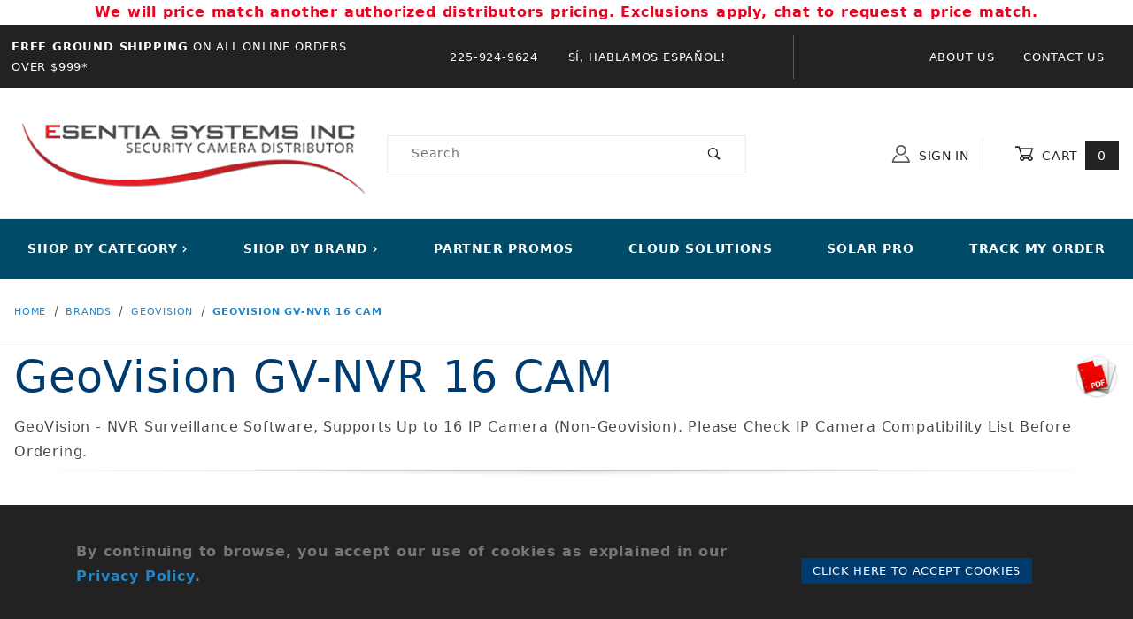

--- FILE ---
content_type: text/html; charset=utf-8
request_url: https://www.esentia.com/geovision-gv-nvr-16-cam.html
body_size: 29895
content:
 <!DOCTYPE html><html lang="en" class="no-js"><script>window.addEventListener('DOMContentLoaded', function () {sessionStorage.setItem('continue_url', 'https://www.esentia.com/geovision-gv-nvr-16-cam.html');});</script><head><meta charset="utf-8"><meta name="viewport" content="width=device-width, initial-scale=1"><base href="https://www.esentia.com/mm5/"><title>GeoVision  GV-NVR 16 CAM | Esentia Systems</title><meta name="description" content="Geovision GV-NVR-16 is a robust surveillance software that can handle up to 16 channels and supports third-party IP cameras. Its user-friendly interface and advanced features provide hassle-free recording and playback of high-quality video footage, making it a perfect choice for small to medium-sized businesses looking to improve their surveillance capabilities. The GV-NVR-16 software offers a range of options, whether you want to monitor your premises remotely, view live or recorded video footage, or tailor your system to suit your unique requirements. Get the ideal solution for your surveillance needs with the GV-NVR-16 software."><link rel="preconnect" crossorigin href="//www.google-analytics.com" data-resource-group="css_list" data-resource-code="preconnect-google-analytics" /><link rel="preconnect" crossorigin href="https://fonts.gstatic.com" data-resource-group="css_list" data-resource-code="preconnect-google-fonts" /><link rel="stylesheet" href="https://fonts.googleapis.com/css?family=Poppins:400,500,700" data-resource-group="css_list" data-resource-code="google-fonts" /><link type="text/css" media="all" rel="stylesheet" href="https://www.esentia.com/mm5/json.mvc?Store_Code=ES&amp;Function=CSSResource_Output&amp;CSSCombinedResource_Code=stylesheet&T=fac6e67e" data-resource-group="css_list" data-resource-code="stylesheet" /><script src="https://static-na.payments-amazon.com/checkout.js"></script>
<script type="text/javascript">
var json_url = "https:\/\/www.esentia.com\/mm5\/json.mvc\u003F";
var json_nosessionurl = "https:\/\/www.esentia.com\/mm5\/json.mvc\u003F";
var Store_Code = "ES";
</script>
<script type="text/javascript" src="https://www.esentia.com/mm5/clientside.mvc?T=c669458d&amp;Filename=ajax.js" integrity="sha512-hBYAAq3Edaymi0ELd4oY1JQXKed1b6ng0Ix9vNMtHrWb3FO0tDeoQ95Y/KM5z3XmxcibnvbVujqgLQn/gKBRhA==" crossorigin="anonymous"></script>
<script type="text/javascript" src="https://www.esentia.com/mm5/clientside.mvc?T=c669458d&amp;Module_Code=amazonpayv2&amp;Filename=runtime.js" integrity="sha512-7DBfk7WEVaCeGeSqCK6jR8jwVl0y7FtkFvIaJCc9nr/h0i8R53/iPcBzgVVT45WUTbkYdbiaaXR4mmG37AApww==" crossorigin="anonymous" async defer></script>
<script type="text/javascript">
var MMThemeBreakpoints =
[
{
"code":	"mobile",
"name":	"Mobile",
"start":	{
"unit": "px",
"value": ""
}
,
"end":	{
"unit": "em",
"value": "39.999"
}
}
,{
"code":	"tablet",
"name":	"Tablet",
"start":	{
"unit": "px",
"value": ""
}
,
"end":	{
"unit": "em",
"value": "59.999"
}
}
];
</script>
<script type="text/javascript" src="https://www.esentia.com/mm5/clientside.mvc?T=c669458d&amp;Module_Code=paypalcp&amp;Filename=runtime.js" integrity="sha512-A6/Hrcz8/r8OYVd2LYO313hk0S6tB5l/XeeOIIsdTxBuJqhAXWVVYIyDEomW+X+c75UgL0HeRe1C+MA3wdZSUw==" crossorigin="anonymous" async defer></script>
<script src="https://www.paypal.com/sdk/js?client-id=AcCNNzIa9VV_d1q2jFf4pNN33IIecvECC34nYq0EJIGN9EonWCRQD5JkXT_EDm6rOSCvnRE9g6JOGZXc&amp;merchant-id=LLLFAYBYXVCYQ&amp;currency=USD&amp;components=buttons,messages&amp;intent=authorize" data-partner-attribution-id="Miva_PCP"></script>
<script type="text/javascript" src="https://www.esentia.com/mm5/clientside.mvc?T=c669458d&amp;Module_Code=cmp-cssui-searchfield&amp;Filename=runtime.js" integrity="sha512-GT3fQyjPOh3ZvhBeXjc3+okpwb4DpByCirgPrWz6TaihplxQROYh7ilw9bj4wu+hbLgToqAFQuw3SCRJjmGcGQ==" crossorigin="anonymous" async defer></script>
<script type="text/javascript">
var MMSearchField_Search_URL_sep = "https:\/\/www.esentia.com\/search.html\u003FSearch=";
(function( obj, eventType, fn )
{
if ( obj.addEventListener )
{
obj.addEventListener( eventType, fn, false );
}
else if ( obj.attachEvent )
{
obj.attachEvent( 'on' + eventType, fn );
}
})( window, 'mmsearchfield_override', function()
{
/*** This function allows you to prepend or append code to an existing function.* https://stackoverflow.com/questions/9134686/adding-code-to-a-javascript-function-programmatically*/function functionExtender(container, funcName, prepend, append) {(function () {'use strict';let cachedFunction = container[funcName];container[funcName] = function () {if (prepend) {prepend.apply(this);}let result = cachedFunction.apply(this, arguments);if (append) {append.apply(this);}return result;};})();}/*** This controls what happens when you click TAB on a selected search item.*/functionExtender(MMSearchField.prototype,'Event_Keydown',function () {},function () {let tabTarget = this.selected_item;if (tabTarget !== null) {if (event.keyCode === 9 && tabTarget !== this.menu_item_storesearch) {this.element_search.value = tabTarget.childNodes[0].getAttribute('data-search');}}});MMSearchField.prototype.onMenuAppendHeader = function () {return null;};MMSearchField.prototype.onMenuAppendItem = function (data) {let searchResult;searchResult = newElement('li', {'class': 'x-search-preview__entry'}, null, null);searchResult.innerHTML = data;searchResult.setAttribute('aria-selected', 'false');searchResult.setAttribute('role', 'option');return searchResult;};MMSearchField.prototype.Menu_Item_Select = function (item) {this.selected_item = item;this.menu_items.forEach(function (menuItem) {menuItem.setAttribute('aria-selected', 'false');});if (item !== null) {this.selected_item.className = classNameAdd( this.selected_item, 'mm_searchfield_menuitem_selected' );this.selected_item.setAttribute('aria-selected', 'true');}};MMSearchField.prototype.onMenuAppendStoreSearch = function (search_value) {let searchAll;searchAll = newElement('li', {'class': 'x-search-preview__search-all'}, null, null);searchAll.element_text = newTextNode('Search store for product "' + search_value + '"', searchAll);searchAll.setAttribute('aria-selected', 'false');searchAll.setAttribute('role', 'option');return searchAll;};MMSearchField.prototype.onFocus = function () {this.element_menu.classList.toggle('x-search-preview--open');};MMSearchField.prototype.onBlur = function () {this.element_menu.classList.toggle('x-search-preview--open');};
} );
</script>
<script type="text/javascript" src="https://www.esentia.com/mm5/clientside.mvc?T=c669458d&amp;Filename=runtime_ui.js" integrity="sha512-ZIZBhU8Ftvfk9pHoUdkXEXY8RZppw5nTJnFsMqX+3ViPliSA/Y5WRa+eK3vIHZQfqf3R/SXEVS1DJTjmKgVOOw==" crossorigin="anonymous" async defer></script><!-- ganalytics4 v2.000 GA4 standard script --><script async src="https://www.googletagmanager.com/gtag/js?id=G-KQH0LG42ZT"></script><script>window.dataLayer = window.dataLayer || [];function gtag(){dataLayer.push(arguments);}gtag('js', new Date());gtag('config', 'G-KQH0LG42ZT');</script> <link rel="canonical" href="https://www.esentia.com/geovision-gv-nvr-16-cam.html" itemprop="url"><meta name="description" content="Esentia Systems specializes in low-voltage products for CCTV Cameras, Surveillance, Security, Access control, Networking, and Low-Voltage Cabling. Esentia opened its doors in 2000 catering to QSR, Franchises, Installers, Resellers, Government Buyers, and Systems Integrators. We have a physical showroom in Baton Rouge, LA where you can shop in store for the industries latest products! We are open Monday-Friday at 8am CST to help you find the right products to complete your installation.. We provide CCTV surveillance solutions from security brands such as KT&amp;C, Trendnet, ViewZ, CDVI, Luminys, Dahua, Vivotek, Digital Watchdog, Lilin, Geovision, Uniview, Altronix, Homaxi and Hikvision. We provide security product consultation free of charge for security dealers, integrators, and installers." />
<meta name="keywords" content="Security Cameras, Surveillance Cameras, Home Security, CCTV, Security Cable, Security recorder, Thermal Temperature Cameras, License Plate Cameras, Mobile Cameras, Bus Cameras, NDAA, IP Cameras, Cat Wire, LED Monitors, HD CCTV, CCTV Cameras, NDAA Cameras, DVR Products, NVR Products, IP over Coax, Camera Bundle, Security Cameras Kits, HD Over Coax" />
<link rel="icon" type="image/png" href="/favicon.ico" sizes="48x48"><script type="text/javascript" src="https://www.esentia.com/mm5/clientside.mvc?T=c669458d&Module_Code=mvga&amp;Filename=mvga.js"></script><link type="text/css" media="all" rel="stylesheet" integrity="sha256-lWOXBr8vqpiy3pliCN1FmPIYkHdcr8Y0nc2BRMranrA= sha384-0K5gx4GPe3B0+RaqthenpKbJBAscHbhUuTd+ZmjJoHkRs98Ms3Pm2S4BvJqkmBdh sha512-wrhf+QxqNNvI+O73Y1XxplLd/Bt2GG2kDlyCGfeByKkupyZlAKZKAHXE2TM9/awtFar6eWl+W9hNO6Mz2QrA6Q==" crossorigin="anonymous" href="https://www.esentia.com/mm5/json.mvc?Store_Code=ES&amp;Function=CSSResource_Output&amp;CSSResource_Code=mm-theme-styles&T=66c2c74e" data-resource-group="modules" data-resource-code="mm-theme-styles" /><script type="text/javascript" data-resource-group="modules" data-resource-code="recaptcha_v3">
(() =>
{
var script;
script	= document.createElement( 'script' );
script.src	= 'https://www.google.com/recaptcha/api.js?render=6Lf_cDwhAAAAAB9l9xz-eiNgnBYPTvq90Je6K2ML';
document.documentElement.appendChild( script );
} )();
document.addEventListener( 'DOMContentLoaded', () =>
{
var form, element, elements, form_lookup;
form_lookup = new Array();
elements = document.querySelectorAll( 'form input\u005Bname\u003D\"Action\"\u005D\u005Bvalue\u003D\"AUTH\"\u005D, form \u005Bname\u003D\"Action\"\u005D\u005Bvalue\u003D\"ORDR,SHIP,CTAX,AUTH\"\u005D' )
for ( element of elements )
{
if ( element instanceof HTMLFormElement )	form = element;
else if ( element.form instanceof HTMLFormElement )	form = element.form;
else
{
form = null;
while ( element )
{
if ( element instanceof HTMLFormElement )
{
form = element;
break;
}
element = element.parentNode;
}
}
if ( form && ( form_lookup.indexOf( form ) === -1 ) )
{
form_lookup.push( form );
new Miva_reCAPTCHAv3_FormSubmitListener( form, 'payment_authorization' );
}
}
elements = document.querySelectorAll( 'form input\u005Bname\u003D\"Action\"\u005D\u005Bvalue\u003D\"ICST\"\u005D' )
for ( element of elements )
{
if ( element instanceof HTMLFormElement )	form = element;
else if ( element.form instanceof HTMLFormElement )	form = element.form;
else
{
form = null;
while ( element )
{
if ( element instanceof HTMLFormElement )
{
form = element;
break;
}
element = element.parentNode;
}
}
if ( form && ( form_lookup.indexOf( form ) === -1 ) )
{
form_lookup.push( form );
new Miva_reCAPTCHAv3_FormSubmitListener( form, 'customer_account_create' );
}
}
elements = document.querySelectorAll( 'form input\u005Bname\u003D\"Action\"\u005D\u005Bvalue\u003D\"ICSQ\"\u005D, form input\u005Bname\u003D\"Action\"\u005D\u005Bvalue\u005E\u003D\"ICSQ,\"\u005D' )
for ( element of elements )
{
if ( element instanceof HTMLFormElement )	form = element;
else if ( element.form instanceof HTMLFormElement )	form = element.form;
else
{
form = null;
while ( element )
{
if ( element instanceof HTMLFormElement )
{
form = element;
break;
}
element = element.parentNode;
}
}
if ( form && ( form_lookup.indexOf( form ) === -1 ) )
{
form_lookup.push( form );
new Miva_reCAPTCHAv3_FormSubmitListener( form, 'customer_account_quick_create' );
}
}
elements = document.querySelectorAll( 'form input\u005Bname\u003D\"Action\"\u005D\u005Bvalue\u003D\"IAFL\"\u005D' )
for ( element of elements )
{
if ( element instanceof HTMLFormElement )	form = element;
else if ( element.form instanceof HTMLFormElement )	form = element.form;
else
{
form = null;
while ( element )
{
if ( element instanceof HTMLFormElement )
{
form = element;
break;
}
element = element.parentNode;
}
}
if ( form && ( form_lookup.indexOf( form ) === -1 ) )
{
form_lookup.push( form );
new Miva_reCAPTCHAv3_FormSubmitListener( form, 'affiliate_account_create' );
}
}
elements = document.querySelectorAll( 'form input\u005Bname\u003D\"Action\"\u005D\u005Bvalue\u003D\"EMPW\"\u005D' )
for ( element of elements )
{
if ( element instanceof HTMLFormElement )	form = element;
else if ( element.form instanceof HTMLFormElement )	form = element.form;
else
{
form = null;
while ( element )
{
if ( element instanceof HTMLFormElement )
{
form = element;
break;
}
element = element.parentNode;
}
}
if ( form && ( form_lookup.indexOf( form ) === -1 ) )
{
form_lookup.push( form );
new Miva_reCAPTCHAv3_FormSubmitListener( form, 'customer_forgot_password' );
}
}
elements = document.querySelectorAll( 'form input\u005Bname\u003D\"Action\"\u005D\u005Bvalue\u003D\"AFPW\"\u005D' )
for ( element of elements )
{
if ( element instanceof HTMLFormElement )	form = element;
else if ( element.form instanceof HTMLFormElement )	form = element.form;
else
{
form = null;
while ( element )
{
if ( element instanceof HTMLFormElement )
{
form = element;
break;
}
element = element.parentNode;
}
}
if ( form && ( form_lookup.indexOf( form ) === -1 ) )
{
form_lookup.push( form );
new Miva_reCAPTCHAv3_FormSubmitListener( form, 'affiliate_forgot_password' );
}
}
elements = document.querySelectorAll( 'form input\u005Bname\u003D\"Action\"\u005D\u005Bvalue\u003D\"CSTR\"\u005D' )
for ( element of elements )
{
if ( element instanceof HTMLFormElement )	form = element;
else if ( element.form instanceof HTMLFormElement )	form = element.form;
else
{
form = null;
while ( element )
{
if ( element instanceof HTMLFormElement )
{
form = element;
break;
}
element = element.parentNode;
}
}
if ( form && ( form_lookup.indexOf( form ) === -1 ) )
{
form_lookup.push( form );
new Miva_reCAPTCHAv3_FormSubmitListener( form, 'customer_reset_password' );
}
}
elements = document.querySelectorAll( 'form input\u005Bname\u003D\"Action\"\u005D\u005Bvalue\u003D\"AFFR\"\u005D' )
for ( element of elements )
{
if ( element instanceof HTMLFormElement )	form = element;
else if ( element.form instanceof HTMLFormElement )	form = element.form;
else
{
form = null;
while ( element )
{
if ( element instanceof HTMLFormElement )
{
form = element;
break;
}
element = element.parentNode;
}
}
if ( form && ( form_lookup.indexOf( form ) === -1 ) )
{
form_lookup.push( form );
new Miva_reCAPTCHAv3_FormSubmitListener( form, 'affiliate_reset_password' );
}
}
elements = document.querySelectorAll( 'form input\u005Bname\u003D\"Action\"\u005D\u005Bvalue\u003D\"LOGN\"\u005D, form input\u005Bname\u003D\"Action\"\u005D\u005Bvalue\u005E\u003D\"LOGN,\"\u005D' )
for ( element of elements )
{
if ( element instanceof HTMLFormElement )	form = element;
else if ( element.form instanceof HTMLFormElement )	form = element.form;
else
{
form = null;
while ( element )
{
if ( element instanceof HTMLFormElement )
{
form = element;
break;
}
element = element.parentNode;
}
}
if ( form && ( form_lookup.indexOf( form ) === -1 ) )
{
form_lookup.push( form );
new Miva_reCAPTCHAv3_FormSubmitListener( form, 'customer_login' );
}
}
} );
class Miva_reCAPTCHAv3_FormSubmitListener
{
#form;
#submitting;
#event_submit;
#original_submit;
#recaptcha_action;
#event_fallback_submit;
constructor( form, recaptcha_action )
{
this.#form	= form;
this.#submitting	= false;
this.#original_submit	= form.submit;
this.#recaptcha_action	= recaptcha_action;
this.#event_fallback_submit	= () => { this.#form.submit(); };
this.#event_submit	= ( e ) =>
{
e.stopImmediatePropagation();
e.preventDefault();
//
// Trigger overwritten submit to build reCAPTCHAv3 response, where the original
// form submit will be restored in the callback and the "submit" listener removed.
//
this.#form.submit();
}
this.#form.submit	= () =>
{
if ( this.#submitting )
{
return;
}
this.#submitting = true;
Miva_reCAPTCHAv3_Submit( this.#recaptcha_action, ( token ) =>
{
var input_response;
this.#submitting	= false;
input_response	= document.createElement( 'input' );
input_response.type	= 'hidden';
input_response.name	= 'reCAPTCHAv3_Response';
input_response.value	= token;
this.#form.submit	= this.#original_submit;
this.#form.removeEventListener( 'submit', this.#event_submit, { capture: true } );
this.#form.appendChild( input_response );
if ( this.#form.requestSubmit )
{
this.#form.requestSubmit();
}
else
{
this.#form.addEventListener( 'submit', this.#event_fallback_submit );
this.#form.dispatchEvent( new Event( 'submit', { bubbles: true, cancelable: true } ) );
this.#form.removeEventListener( 'submit', this.#event_fallback_submit );
}
} );
};
this.#form.addEventListener( 'submit', this.#event_submit, { capture: true } );
}
}
function Miva_reCAPTCHAv3_Submit( recaptcha_action, callback )
{
try
{
grecaptcha.ready( () => {
try
{
grecaptcha.execute( '6Lf_cDwhAAAAAB9l9xz-eiNgnBYPTvq90Je6K2ML', { action: recaptcha_action } ).then( ( token ) => {
callback( token );
} );
}
catch ( e )
{
setTimeout( () => callback( 'recaptcha failed' ) );
}
} );
}
catch ( e )
{
setTimeout( () => callback( 'recaptcha failed' ) );
}
}
</script><style>.c-navigation__link-carat { margin-left: 4px; }.x-transfigure-navigation .c-navigation__link {font-weight: 400;color: #ffffff !important;background-color: #004c68;}.x-transfigure-navigation .c-navigation__link:hover {font-weight: 400;color: #ffffff !important;background-color: #015777 !important;}.x-product-list__price {color: #b2b2b2 !important;}.x-collapsing-breadcrumbs__list a {color: #2186ca !important;}#header_message a {color: white;}#header_message a:active, #header_message a:focus, #header_message a:hover {text-decoration: underline !important;}.box-shadow { box-shadow: 0 4px 8px 0 rgba(0, 0, 0, 0.2), 0 6px 20px 0 rgba(0, 0, 0, 0.19); }.box-shadow-hover:hover { box-shadow: 0 4px 8px 0 rgba(0, 0, 0, 0.2), 0 6px 20px 0 rgba(0, 0, 0, 0.19); }</style><script data-resource-group="head_tag" data-resource-code="legacy-browsers">
if (!!window.MSInputMethodContext && !!document.documentMode) {
(function () {
var polyfill = document.createElement('script');
polyfill.type = 'text/javascript';
polyfill.async = true;
polyfill.src = 'themes/00000001/shadows/polyfills.js';
document.head.appendChild(polyfill);
})();
}
</script><script type="text/javascript" src="https://www.esentia.com/mm5/clientside.mvc?T=c669458d&amp;Filename=runtime.js" integrity="sha512-EiU7WIxWkagpQnQdiP517qf12PSFAddgl4rw2GQi8wZOt6BLZjZIAiX4R53VP0ePnkTricjSB7Edt1Bef74vyg==" crossorigin="anonymous" async defer></script><script type="text/javascript" src="https://www.esentia.com/mm5/clientside.mvc?T=c669458d&amp;Filename=MivaEvents.js" integrity="sha512-bmgSupmJLB7km5aCuKy2K7B8M09MkqICKWkc+0w/Oex2AJv3EIoOyNPx3f/zwF0PZTuNVaN9ZFTvRsCdiz9XRA==" crossorigin="anonymous" async defer></script><script type="text/javascript" src="https://www.esentia.com/mm5/clientside.mvc?T=c669458d&amp;Filename=AttributeMachine.js" integrity="sha512-e2qSTe38L8wIQn4VVmCXg72J5IKMG11e3c1u423hqfBc6VT0zY/aG1c//K/UjMA6o0xmTAyxRmPOfEUlOFFddQ==" crossorigin="anonymous" async defer></script>
<script type="text/javascript">
(function( obj, eventType, fn )
{
if ( obj.addEventListener )
{
obj.addEventListener( eventType, fn, false );
}
else if ( obj.attachEvent )
{
obj.attachEvent( 'on' + eventType, fn );
}
})( window, 'attributemachine_override', function()
{
AttributeMachine.prototype.Generate_Discount = function (discount) {let discount_div;discount_div = document.createElement('div');discount_div.innerHTML = discount.descrip + ': ' + discount.formatted_discount;return discount_div;};AttributeMachine.prototype.Generate_Swatch = function (product_code, attribute, option) {let swatch_container = document.querySelector('#swatches');let swatch = document.createElement('li');let swatchButton = document.createElement('button');let img = document.createElement('img');img.src = option.image;img.setAttribute('alt', option.prompt);img.setAttribute('loading', 'lazy');swatchButton.setAttribute('type', 'button');swatchButton.setAttribute('aria-label', option.prompt);swatchButton.appendChild(img);swatch.classList.add('o-list-inline__item');swatch.setAttribute('data-code', option.code);swatch.setAttribute('data-color', option.prompt);swatch.appendChild(swatchButton);setTimeout(function () {if (swatch_container) {let swatch_element = swatch_container.querySelector('ul');let swatch_select = document.querySelector('[data-hook="attribute-swatch-select"]');let swatch_selected = swatch_select.options[swatch_select.selectedIndex].text;let swatch_name_element = document.querySelector('[data-hook="attribute-swatch-name"]');let swatchElements = swatch_element.querySelectorAll('li');swatch_element.removeAttribute('style');swatch_element.classList.add('o-list-inline');/*** Adds the selected swatch name to the label.*/swatch_name_element.textContent = swatch_selected;/*** Adds an active class to the selected swatch.*/swatchElements.forEach(function (swatchElement) {let swatchColor = swatchElement.getAttribute('data-code');let swatchImage = swatchElement.querySelector('button');if (swatchColor === swatch_select.options[swatch_select.selectedIndex].value) {swatchImage.classList.add('x-product-layout-purchase__swatches--active');}});}}, 0);return swatch;};AttributeMachine.prototype.Swatch_Click = function(input, attribute, option) {let swatch_name_element = document.querySelector('[data-hook="attribute-swatch-name"]');let i;let swatchElements = input.machine.swatches.childNodes[0].childNodes;for (i = 0; i < input.select.options.length; i++) {if (input.select.options[i].value === option.code) {input.select.selectedIndex = i;}}this.Attribute_Changed(input);swatch_name_element.innerHTML = option.prompt;/*** Adds focus back to the selected swatch.*/swatchElements.forEach(function (swatchElement) {let swatchColor = swatchElement.getAttribute('data-code');let swatchImage = swatchElement.querySelector('button');if (swatchColor === input.select.options[input.select.selectedIndex].value) {swatchImage.focus();}});};MivaEvents.SubscribeToEvent('variant_changed', function (data) {AJAX_Call_Module(Update_Volume_Pricing, 'runtime', 'discount_volume', 'Runtime_VolumePricing_Load_Product_Variant', 'Product_Code=' + encodeURIComponent(data.product_code) + '&' + 'Variant_ID=' + encodeURIComponent(data.variant_id));});const Update_Volume_Pricing = function (priceData) {const volumePricingContainer = document.querySelector('[data-volume-pricing]');if (priceData.success === 1 && priceData.data.length > 0) {volumePricingContainer.innerHTML = ['<table class="o-table o-table--fixed c-table-simple">','<thead>','<tr class="c-table-simple__row">','<th class="c-table-simple__cell">Quantity</th>','<th class="c-table-simple__cell">Price</th>','</tr>','</thead>','<tbody data-pricing-grid>','</tbody>','</table>'].join('');let tableBody = volumePricingContainer.querySelector('[data-pricing-grid]');priceData.data.forEach(function (entry) {const pricingRow = document.createElement('tr');const quantityCell = document.createElement('td');const priceCell = document.createElement('td');pricingRow.classList.add('c-table-simple__row');quantityCell.classList.add('c-table-simple__cell');priceCell.classList.add('c-table-simple__cell');if (entry.low === entry.high) {quantityCell.innerText = entry.low;}else if (entry.high) {quantityCell.innerText = entry.low + ' - ' + entry.high;}else {quantityCell.innerText = entry.low + '+';}priceCell.innerText = entry.formatted_price;pricingRow.append(quantityCell, priceCell);tableBody.append(pricingRow);});}else {volumePricingContainer.innerHTML = '';}};
} );
</script>
<script type="text/javascript" src="https://www.esentia.com/mm5/clientside.mvc?T=c669458d&amp;Filename=ImageMachine.js" integrity="sha512-luSn6atUPOw8U8HPV927zNVkcbbDcvbAlaSh/MEWznSCrOzPC2iQVeXSwLabEEn43FBmR6lKN0jhsWKmJR4n1Q==" crossorigin="anonymous" async defer></script>
<script type="text/javascript">
(function( obj, eventType, fn )
{
if ( obj.addEventListener )
{
obj.addEventListener( eventType, fn, false );
}
else if ( obj.attachEvent )
{
obj.attachEvent( 'on' + eventType, fn );
}
})( window, 'imagemachine_override', function()
{
const productName = 'GeoVision  GV-NVR 16 CAM';let generate_thumbnail_event = new CustomEvent('ImageMachine_Generate_Thumbnail');let images = [];let thumbnailIndex = 0;let zoomImageLink = document.querySelector('[data-photograph]');ImageMachine.prototype.oninitialize = function (data) {images = [];thumbnailIndex = 0;zoomImageLink.href = (data.length > 0) ? data[0].image_data[this.closeup_index] : 'graphics/en-US/admin/blank.gif';this.Initialize(data);MovingPictures();};ImageMachine.prototype.ImageMachine_Generate_Thumbnail = function (thumbnail_image, main_image, closeup_image, type_code) {let thumbnailImg;let thumbnailItem;let thumbnailLink;let thumbnailPicture;thumbnailItem = document.createElement('li');thumbnailItem.classList.add('x-filmstrip__list-item');if (typeof( thumbnail_image ) === 'string' && thumbnail_image.length > 0) {thumbnailLink = document.createElement('a');thumbnailLink.href = closeup_image;thumbnailLink.classList.add('x-filmstrip__link');thumbnailLink.setAttribute('aria-label', ' Product Image ' + Number(thumbnailIndex + 1) + ' of ' + Number(this.data.length));thumbnailLink.setAttribute('data-hook', 'a11yThumbnailLink');thumbnailLink.setAttribute('data-title', productName);thumbnailLink.setAttribute('role', 'button');thumbnailLink.setAttribute('target', '_blank');thumbnailPicture = document.createElement('picture');thumbnailPicture.classList.add('x-filmstrip__picture');thumbnailImg = document.createElement('img');thumbnailImg.classList.add('x-filmstrip__image');thumbnailImg.setAttribute('alt', productName);thumbnailImg.setAttribute('data-zoom', closeup_image);thumbnailImg.setAttribute('loading', 'lazy');thumbnailImg.setAttribute('width', this.thumb_width);thumbnailImg.setAttribute('height', this.thumb_height);thumbnailImg.src = thumbnail_image;thumbnailPicture.appendChild(thumbnailImg);thumbnailLink.appendChild(thumbnailPicture);thumbnailItem.appendChild(thumbnailLink);let image = {imageIndex: thumbnailIndex,imageSrc: closeup_image,imageTitle: productName};images.push(image);thumbnailIndex++}document.dispatchEvent(generate_thumbnail_event);return thumbnailItem;};ImageMachine.prototype.onthumbnailimageclick = function (data) {event.preventDefault();this.Thumbnail_Click(data);if (event.target.hasAttribute('data-zoom')) {zoomImageLink.href = event.target.getAttribute('data-zoom');}else if (event.target.parentElement.hasAttribute('href')) {zoomImageLink.href = event.target.parentElement.href;}else {zoomImageLink.href = event.target.href;}};/*** Filmstrip* Version 1.0** Pure JavaScript thumbnail filmstrip with accessibility baked in.*/let MovingPictures = function MovingPictures() {'use strict';let filmstripResizeTimeout;let filmstripWrapper = document.querySelector('[data-filmstrip-wrapper]');let filmstrip;let filmstripSlides;if (filmstripWrapper) {filmstrip = filmstripWrapper.querySelector('[data-filmstrip]');filmstripSlides = filmstrip.querySelectorAll('li');}/*** Lazy-load controls for thumbnails.*/if ('loading' in HTMLImageElement.prototype) {const images = filmstrip.querySelectorAll('img[loading="lazy"]');images.forEach(function (img) {if (img.dataset.src) {img.src = img.dataset.src;img.removeAttribute('data-src');}img.classList.add('is-visible');});}else {Array.prototype.forEach.call(filmstripSlides, function (slide) {const img = slide.querySelector('img');if (img.dataset.src) {img.src = img.dataset.src;img.removeAttribute('data-src');}img.classList.add('is-visible');});}/*** Take the index of the slide to show and calculate the scrollLeft value needed.* @param slideToShow* @param currentVisibleWidth*/let scrollIt = function scrollIt(slideToShow, currentVisibleWidth) {let gallery = filmstrip;if (filmstrip.hasAttribute('data-vertical')) {gallery.scrollTop = gallery.scrollTop + currentVisibleWidth;}else {gallery.scrollLeft = gallery.scrollLeft + currentVisibleWidth;}};/*** Find the visible element and run the scrollIt() function based on the direction set.* @param dir*/let showSlide = function showSlide(dir) {let visible = filmstrip.querySelectorAll('.is-visible');let i = dir === 'previous' ? 0 : 1;let currentVisibleWidth = i === 0 ? -visible[0].closest('li').scrollWidth : visible[0].closest('li').scrollWidth;if (filmstrip.hasAttribute('data-vertical')) {currentVisibleWidth = i === 0 ? -visible[0].closest('li').scrollHeight : visible[0].closest('li').scrollHeight;}if (visible.length > 1) {scrollIt(visible[i], currentVisibleWidth);}else {let newSlide = i === 0 ? visible[0].previousElementSibling : visible[0].nextElementSibling;if (newSlide) {scrollIt(newSlide, currentVisibleWidth);}}};/*** Build the controls and add them to the gallery wrapper.*/let buildControls = function buildControls(wreckIt) {let findControls = document.querySelector('[data-filmstrip-controls]');let filmstripList = filmstrip.querySelector('ul');if (wreckIt === true) {if (findControls !== null) {filmstripWrapper.removeAttribute('style');filmstripList.classList.remove('has-controls');findControls.remove();}return;}if (findControls === null) {let controls = document.createElement('ul');let controlTemplate = ['<li><button class="x-filmstrip-controls__previous" aria-label="Previous" data-dir="previous" type="button"><span class="u-icon-arrow-left" aria-hidden="true"></span></button></li>','<li><button class="x-filmstrip-controls__next" aria-label="Next" data-dir="next" type="button"><span class="u-icon-arrow-right" aria-hidden="true"></span></button></li>'].join('');controls.classList.add('x-filmstrip-controls');controls.setAttribute('data-filmstrip-controls', '');controls.innerHTML = controlTemplate;filmstripWrapper.appendChild(controls);filmstripList.classList.add('has-controls');if (filmstrip.hasAttribute('data-vertical')) {filmstripWrapper.style.padding = controls.querySelector('button').offsetHeight + 'px 0';}else {filmstripWrapper.style.padding = '0 ' + controls.querySelector('button').offsetWidth + 'px';}controls.addEventListener('click', function (e) {let targetButton = e.target;showSlide(targetButton.dataset.dir);});/*** Bind the arrow keys to scroll through the images and fire the same functions as the buttons.*/filmstrip.addEventListener('keypress', function (keyEvent) {if (keyEvent.key === 'ArrowRight') {showSlide('next');}if (keyEvent.key === 'ArrowLeft') {showSlide('previous');}});}};let calculateDimensions = function calcualteDimensions() {let dimensions = {width: 0,height: 0};Array.prototype.forEach.call(filmstripSlides, function (slide) {let img = slide.querySelector('img');let imageHeight = img.getAttribute('height') ? parseInt(img.getAttribute('height'), 10) : img.clientHeight;let imageWidth = img.getAttribute('width') ? parseInt(img.getAttribute('width'), 10) : img.clientWidth;let offsetX = parseInt(getComputedStyle(slide).paddingRight, 10);let offsetY = parseInt(getComputedStyle(slide).paddingBottom, 10);dimensions.width = dimensions.width + imageWidth + offsetX;dimensions.height = dimensions.height + imageHeight + offsetY;});return dimensions;};document.addEventListener('ImageMachine_Thumbnails_Initialized', function (event) {console.log(event);});if ((calculateDimensions().width > filmstrip.clientWidth) || (filmstrip.hasAttribute('data-vertical') && calculateDimensions().height > filmstrip.clientHeight)) {buildControls();}else {buildControls(true);}window.addEventListener('resize', function (event) {if (filmstripResizeTimeout) {window.cancelAnimationFrame(filmstripResizeTimeout);}filmstripResizeTimeout = window.requestAnimationFrame(function () {if ((calculateDimensions().width > filmstrip.clientWidth) || (filmstrip.hasAttribute('data-vertical') && calculateDimensions().height > filmstrip.clientHeight)) {buildControls();}else {buildControls(true);}});}, false);};/*** Picture Book* Version 1.0** Pure JavaScript photo gallery with accessibility baked in.** Inspired by the PhotoViewerJS code by Curtis Campbell:* https://github.com/curtisc123/PhotoViewerJS*/(function (document) {'use strict';/*** Public Properties* @type {{init}}*/let PictureBook = {};let defaults = {AnimationTime: 150};/*** Private Members* @type {string}*/const PHOTO_VIEWER_ACTIVE = 'has-photo-viewer';const PHOTO_VIEWER_VISIBLE = 'x-photo-viewer__visible';const PHOTO_VIEWER_LOADED_CLASS = 'is-loaded';const PhotoGallery = document.querySelector('[data-PhotoGallery]');let currentLoadedImage;let Photographs;let PhotographSources;let PhotoViewer;let PhotoViewerTitle;let PhotoViewerClose;let PhotoViewerCurrentImageContainer;let PhotoViewerCurrentImage;let PhotoViewerControls;let PhotoViewerPreviousImage;let PhotoViewerNextImage;let PhotoViewerCount;let openTrigger;/*** Public Methods*/PictureBook.init = function () {BuildPhotoViewer();Setup();SetImageLinkListeners();PhotoViewerClose.addEventListener('click', ClosePhotoViewer);PhotoViewerNextImage.addEventListener('click', LoadNextImage);PhotoViewerPreviousImage.addEventListener('click', LoadPreviousImage);window.addEventListener('keydown', function (event) {let escKey = (event.key === 'Escape' || event.keyCode === 27);if (event.defaultPrevented) {return; // Do nothing if the event was already processed}if (!escKey) {return;}if (escKey) {if (PhotoViewer.classList.contains('x-photo-viewer__visible')) {ClosePhotoViewer(event);}}}, true);swipe.init(PhotoViewerCurrentImageContainer);};/*** Private Methods* @constructor*/let Setup = function () {Photographs = document.querySelectorAll('[data-photograph]');PhotographSources = document.querySelectorAll('[data-zoom]');PhotoViewer = document.querySelector('[data-PhotoViewer]');PhotoViewerTitle = document.querySelector('[data-PhotoViewerTitle]');PhotoViewerClose = document.querySelector('[data-PhotoViewerClose]');PhotoViewerCurrentImageContainer = document.querySelector('[data-PhotoViewerCurrentImageContainer]');PhotoViewerCurrentImage = document.querySelector('[data-PhotoViewerCurrentImage]');PhotoViewerControls = document.querySelector('[data-PhotoViewerControls]');PhotoViewerPreviousImage = document.querySelector('[data-PhotoViewerPreviousImage]');PhotoViewerNextImage = document.querySelector('[data-PhotoViewerNextImage]');PhotoViewerCount = document.querySelector('[data-PhotoViewerCount]');};let BuildPhotoViewer = function () {let PhotoViewerElement = document.createElement('div');PhotoViewerElement.classList.add('x-photo-viewer');PhotoViewerElement.setAttribute('data-PhotoViewer', '');PhotoViewerElement.setAttribute('aria-hidden', 'true');PhotoViewerElement.setAttribute('aria-label', 'Gallery of ' + productName + ' Images');PhotoViewerElement.setAttribute('role', 'dialog');PhotoViewerElement.innerHTML = ['<header class="x-photo-viewer__header">','<h2 class="x-photo-viewer__title" data-PhotoViewerTitle aria-live="polite" aria-atomic="true"></h2>','<div class="x-photo-viewer__close" data-PhotoViewerClose><button disabled>X<span class="u-hide-visually">Close dialog</span></button></div>','</header>','<div class="x-photo-viewer__container">','<picture class="x-photo-viewer__current-image" data-PhotoViewerCurrentImageContainer>','<img data-PhotoViewerCurrentImage src="" alt="" loading="lazy">','</picture>','</div>','<div class="x-photo-viewer__controls" data-PhotoViewerControls>','<div class="x-photo-viewer__previous-image" data-PhotoViewerPreviousImage><button aria-label="Previous" disabled>&laquo; Previous</button></div>','<div class="x-photo-viewer__count" data-PhotoViewerCount aria-live="polite" aria-atomic="true"></div>','<div class="x-photo-viewer__next-image" data-PhotoViewerNextImage><button aria-label="Next" disabled>Next &raquo;</button></div>','</div>'].join('');document.body.append(PhotoViewerElement);};let SetImageLinkListeners = function () {for (let i = 0; i < Photographs.length; i++) {Photographs[i].addEventListener('click', ImageOpen);}};let ImageOpen = function (e) {e.preventDefault();InitializePhotoViewer(this.href);};let InitializePhotoViewer = function (clickedImage) {if (images.length === 1) {PhotoViewerControls.classList.add('u-invisible');}for (let i = 0; i < images.length; i++) {if (images[i].hasOwnProperty('imageSrc')) {if (clickedImage.includes(images[i].imageSrc)) {OpenPhotoViewer(images[i]);}}}};let SetPhotoViewerPhoto = function (currentImage) {PhotoViewerCurrentImage.alt = currentImage.imageTitle;PhotoViewerCurrentImage.src = currentImage.imageSrc;PhotoViewerTitle.innerHTML = currentImage.imageTitle;PhotoViewerCount.innerHTML = currentImage.imageIndex + 1 + '/' + images.length;currentLoadedImage = currentImage.imageIndex;setTimeout(function () {PhotoViewerCurrentImageContainer.classList.add(PHOTO_VIEWER_LOADED_CLASS);}, defaults.AnimationTime);};let OpenPhotoViewer = function (clickedImage) {document.documentElement.classList.add(PHOTO_VIEWER_ACTIVE);PhotoViewer.classList.add(PHOTO_VIEWER_VISIBLE);PhotoViewer.setAttribute('aria-hidden', 'false');Array.from(PhotoViewer.querySelectorAll('button')).forEach(function (button) {button.removeAttribute('disabled');});SetPhotoViewerPhoto(clickedImage);a11yHelper();};let ClosePhotoViewer = function (e) {e.preventDefault();PhotoViewer.setAttribute('aria-hidden', 'true');Array.from(PhotoViewer.querySelectorAll('button')).forEach(function (button) {button.setAttribute('disabled', '');});PhotoViewer.classList.remove(PHOTO_VIEWER_VISIBLE);document.documentElement.classList.remove(PHOTO_VIEWER_ACTIVE);a11yHelper();PhotoViewerControls.classList.remove('u-invisible');};let LoadNextImage = function (e) {e.preventDefault();if (currentLoadedImage >= images.length - 1) {return;}PhotoViewerCurrentImageContainer.classList.remove(PHOTO_VIEWER_LOADED_CLASS);SetPhotoViewerPhoto(images[currentLoadedImage + 1]);};let LoadPreviousImage = function (e) {e.preventDefault();if (currentLoadedImage <= 0) {return;}PhotoViewerCurrentImageContainer.classList.remove(PHOTO_VIEWER_LOADED_CLASS);SetPhotoViewerPhoto(images[currentLoadedImage - 1]);};let swipe = {touchStartX: 0,touchEndX: 0,minSwipePixels: 100,detectionZone: undefined,init: function (detectionZone) {detectionZone.addEventListener('touchstart', function (event) {swipe.touchStartX = event.changedTouches[0].screenX;}, false);detectionZone.addEventListener('touchend', function (event) {swipe.touchEndX = event.changedTouches[0].screenX;swipe.handleSwipeGesture(event);}, false);},handleSwipeGesture: function (event) {let direction;let moved;if (swipe.touchEndX <= swipe.touchStartX) {moved = swipe.touchStartX - swipe.touchEndX;direction = 'left'}if (swipe.touchEndX >= swipe.touchStartX) {moved = swipe.touchEndX - swipe.touchStartX;direction = 'right'}if (moved > swipe.minSwipePixels && direction !== 'undefined') {swipe.scroll(direction, event)}},scroll: function (direction, event) {if (direction === 'left') {LoadNextImage(event);}if (direction === 'right') {LoadPreviousImage(event);}}};let a11yHelper = function () {let focusableElements = PhotoViewer.querySelectorAll('a[href], button:not([disabled]):not([aria-hidden])');let firstFocus = focusableElements[0];let lastFocus = focusableElements[focusableElements.length - 1];function handleKeyboard(keyEvent) {let tabKey = (keyEvent.key === 'Tab' || keyEvent.keyCode === 9);function handleBackwardTab() {if (document.activeElement === firstFocus) {keyEvent.preventDefault();lastFocus.focus();}}function handleForwardTab() {if (document.activeElement === lastFocus) {keyEvent.preventDefault();firstFocus.focus();}}if (!tabKey) {return;}if (keyEvent.shiftKey) {handleBackwardTab();}else {handleForwardTab();}}/*** Toggles an 'inert' attribute on all direct children of the <body> that are not the element you passed in. The* element you pass in needs to be a direct child of the <body>.** Most useful when displaying a dialog/modal/overlay and you need to prevent screen-reader users from escaping the* modal to content that is hidden behind the modal.** This is a basic version of the `inert` concept from WICG. It is based on an alternate idea which is presented here:* https://github.com/WICG/inert/blob/master/explainer.md#wouldnt-this-be-better-as* Also see https://github.com/WICG/inert for more information about the inert attribute.*/let setInert = function () {Array.from(document.body.children).forEach(function (child) {if (child !== PhotoViewer && child.tagName !== 'LINK' && child.tagName !== 'SCRIPT') {child.classList.add('is-inert');child.setAttribute('inert', '');child.setAttribute('aria-hidden', 'true');}});};let removeInert = function () {Array.from(document.body.children).forEach(function (child) {if (child !== PhotoViewer && child.tagName !== 'LINK' && child.tagName !== 'SCRIPT') {child.classList.remove('is-inert');child.removeAttribute('inert');child.removeAttribute('aria-hidden');}});};if (PhotoViewer.classList.contains('x-photo-viewer__visible')) {openTrigger = document.activeElement;setInert();firstFocus.focus();PhotoViewer.addEventListener('keydown', function (keyEvent) {handleKeyboard(keyEvent);});}else {removeInert();openTrigger.focus();PhotoViewer.removeEventListener('keydown', handleKeyboard);}};return PictureBook.init();}(document));
} );
</script>
<meta property="og:title" content="GeoVision  GV-NVR 16 CAM"><meta property="og:type" content="product"><meta property="og:image" content="https://www.esentia.com/socialimages/geovision-gv-nvr-16-cam.jpg"/><meta property="og:url" content="https://www.esentia.com/geovision-gv-nvr-16-cam.html"><meta property="og:site_name" content="Esentia Systems"><meta property="og:description" content="Check out the deal on GeoVision  GV-NVR 16 CAM at Esentia Systems"><meta property="og:locale" content="en_US"><meta name="twitter:card" content="summary_large_image"><meta name="twitter:site" content="@TWITTER_ACCOUNT"><meta name="twitter:creator" content="@TWITTER_ACCOUNT"><meta name="twitter:url" content="https://www.esentia.com/geovision-gv-nvr-16-cam.html"><meta name="twitter:title" content="GeoVision  GV-NVR 16 CAM"><meta name="twitter:description" content="Check out the deal on GeoVision  GV-NVR 16 CAM at Esentia Systems"><meta property="twitter:image" content="https://www.esentia.com/socialimages/geovision-gv-nvr-16-cam.jpg"/><meta name="twitter:image:alt" content="GeoVision  GV-NVR 16 CAM"><style>.tgreivews-breaker {height: 1.5rem;clear: left;}.tgreviews {width: 400px;max-width: 100%;margin: auto;}.tgreviews div {-moz-box-sizing: border-box;-webkit-box-sizing: border-box;box-sizing: border-box;}.tgreviews-average-overlay {overflow: hidden;position: absolute;top: -4px;left: 0;white-space: nowrap;color: #000; }.tgreviews-breakdown {clear: left;}.tgreviews-breakdown__rating,.tgreviews-breakdown__count {-webkit-flex:0 0 auto;-moz-flex:0 0 auto;-ms-flex:0 0 auto;-o-flex:0 0 auto;flex:0 0 auto;}.tgreviews-breakdown__rating {text-align: right;}.tgreviews-breakdown__percent {-webkit-flex: 1 1 auto;-moz-flex: 1 1 auto;-ms-flex: 1 1 auto;-o-flex: 1 1 auto;flex: 1 1 auto;}.tgreviews-breakdown__percentage {height: 5px;background: #DDDDDD;position: relative;margin-top: 5px;}.tgreviews-breakdown__percentage-overlay {background: #FFA500;height: 5px;position: absolute;top: 0;left: 0;}.tgreviews-breakdown__rating,.tgreviews-breakdown__percent,.tgreviews-breakdown__count {float: left;padding: 2px 5px;}.tgreviews-breakdown__star {color: #DDDDDD;}.tgreviews-half {float: left;width: 50%;}.tgreviews-sorting,.tgreviews-breakdown,.tgreviews-flex {display: -webkit-flex;display: -moz-flex;display: -ms-flex;display: -o-flex;display: flex;align-items: center;}.tgreviews-label,.tgreviews-pagination-label {font-size: 11px;font-weight: bold;text-transform: uppercase;margin-right: 1rem;}.tgreviews-label {-webkit-flex: 0 0 auto;-moz-flex: 0 0 auto;-ms-flex: 0 0 auto;-o-flex: 0 0 auto;flex: 0 0 auto;}.tgreviews-average {text-align: center;}.tgreviews-average__star,.tgreviews-average__star-overlay {position: relative;color: #DDDDDD;}.tgreviews-average__star {font-size: 1.25rem;display: inline-block;position: relative;}.tgreviews-average__star-overlay {position: absolute;top: 0;left: 0;color: #FFA500;overflow: hidden;bottom: 0;display: inline-block;text-align: left;white-space: nowrap;}.tgreviews-average__text {font-weight: bold;text-transform: uppercase;font-size: 11px;}.tgreviews-review {border-bottom: 1px solid #DDDDDD;line-height: 1.5;}.tgreviews-rating-title {margin-bottom: 0.25rem;position: relative;clear: both;}.tgreviews-verified-buyer {font-size: 9px;font-weight: bold;text-transform: uppercase;}.tgreviews-rating-stars {font-size: 1rem;color: #FFA500;}.tgreviews-review__rating {padding: 2px 5px;font-size: 11px;border: 1px solid #DDDDDD;margin-right: 0.5rem;}.tgreviews-review__user {font-size: 11px;margin-bottom: 0.25rem;}.tgreviews-review__additionalfields {margin: 0.5rem 0;}.tgreviews-review__addlfield-label {font-weight: bold;}.tgreviews-review__title {float: left;}.tgreviews-review__rating-info {float:right;}.tgreviews-rating-title:before,.tgreviews-rating-title:after {content: " ";display: table;}.tgreviews-rating-title:after {clear: both;}</style>
<style>.tgreviews-average__star-overlay {top: inherit;}</style><style>.catalog-frame {padding: 15px;border: solid #ddd 1px;align-items: center; /* For vertical align */display: flex;height: 140px;justify-content: center;}.catalog-frame:hover {border: solid #2186ca 1px;}.catalog-image {max-height: 120px;}.catalog-name {background-color: #363636; color: silver; text-align: center;}.catalog-desc {font-size: .9em;font-color: gray;text-align: center;}.catalog-link {color: silver;text-decoration: none;}.catalog-link:hover {text-decoration: none;}.more-link {font-weight: bolder;}.more-link:hover {text-decoration: none;}.u-icon-star-full {font-size: .7em;}</style></head><body id="js-PROD" class="o-site-wrapper t-page-prod"><div id="mini_basket" class="readytheme-contentsection">
<section class="x-mini-basket" data-hook="mini-basket" data-item-count="0" data-subtotal="" aria-modal="true" tabindex="-1"><div class="x-mini-basket__content u-bg-white" data-hook="mini-basket__content" aria-describedby="mb-description" aria-label="Your Cart Summary" role="dialog" tabindex="0"><header><div class="x-mini-basket__header"><strong id="mb-description">My Cart: 0 item(s)</strong><button class="c-button u-bg-gray-40 u-icon-cross" data-hook="close-mini-basket" aria-label="Close the Mini-Basket"></button></div><hr class="c-keyline"></header><footer class="x-mini-basket__footer"><div class="x-messages x-messages--info">Your Shopping Cart Is Empty</div></footer></div></section>
</div>
<header class="o-wrapper o-wrapper--full o-wrapper--flush t-site-header" data-hook="site-header"><div id="fasten_header" class="readytheme-contentsection">
<section class="o-layout o-layout--align-center x-fasten-header " data-hook="fasten-header" aria-hidden="true">
<div class="o-layout__item u-width-2 u-width-1--w u-text-left t-site-header__logo">
<a href="https://www.esentia.com/storefront.html" title="Esentia Systems" rel="nofollow" tabindex="-1">


<img class="x-fasten-header__logo-image" src="graphics/00000001/3/ese_logo_2024_413x150.png" alt="Esentia Security Products" loading="lazy" width="413" height="150">


</a>
</div>
<div class="o-layout__item u-width-2 u-width-4--w">
<a class="c-button c-button--clear c-button--flush u-bg-transparent u-color-gray-50 u-text-medium u-text-uppercase" href="https://www.esentia.com/our-catalog.html" tabindex="-1">Shop Our Catalog <span class="u-font-tiny u-icon-chevron-right" aria-hidden="true"></span></a>
</div>
<div class="o-layout__item u-width-4">
<form class="t-site-header__search-form" method="post" action="https://www.esentia.com/search.html">
<fieldset>
<legend>Product Search</legend>
<div class="c-form-list">
<div class="c-form-list__item c-form-list__item--full c-control-group u-flex">
<input class="c-form-input c-control-group__field u-bg-transparent u-border-none" data-mm_searchfield="Yes" data-mm_searchfield_id="x-search-preview--fasten" type="search" name="Search" value="" placeholder="Search" autocomplete="off" required aria-label="Secondary Product Search" tabindex="-1">
<button class="c-button c-button--large c-control-group__button u-bg-transparent u-color-gray-50 u-icon-search u-border-none" type="submit" aria-label="Perform Secondary Product Search" tabindex="-1"></button>
</div>
</div>
</fieldset>
<span class="x-search-preview u-color-gray-50" data-mm_searchfield_menu="Yes" data-mm_searchfield_id="x-search-preview--fasten"></span>
</form>
</div>
<div class="o-layout__item u-flex u-width-4 u-width-3--w t-site-header__masthead-links">

<a class="u-color-gray-50 u-text-uppercase t-global-account-toggle" href="https://www.esentia.com/customer-signin.html" tabindex="-1">
<span class="u-icon-user" aria-hidden="true"></span> Sign In
</a>

<a class="u-color-gray-50 u-text-uppercase t-site-header__basket-link" data-hook="open-mini-basket" href="https://www.esentia.com/basket-contents.html" tabindex="-1">
<span class="u-icon-cart-empty" data-hook="open-mini-basket" aria-hidden="true"></span> Cart
<span class="u-bg-gray-50 u-color-white t-site-header__basket-link-quantity" data-hook="open-mini-basket mini-basket-count">0</span>
</a>
</div>
</section>
</div>
<div class="u-text-center u-color-red"><b>We will price match another authorized distributors pricing. Exclusions apply, chat to request a price match.</b></div><section class="o-layout u-bg-gray-50 t-site-header__top-navigation "><div class="o-layout__item u-bg-gray-50 u-color-white u-width-12 u-width-4--l u-width-7--w u-text-center u-text-left--l"><span id="header_message" class="readytheme-banner">
<a class="u-hidden u-block--m" href="/shipping-and-return-policy.html">
<span class="u-text-uppercase t-site-header__message">
<strong>Free Ground Shipping</strong> On All Online Orders over $999*
</span>
</a>

<div class="u-hidden--m" style="margin-top: 15px; margin-bottom: 15px;">
<a style="font-size: 1.5em;" href="tel:+1225-924-9624">
<span class="u-icon-phone" aria-hidden="true"></span> 225-924-9624
</a>
</div>
</span>
</div><div class="o-layout o-layout--align-center o-layout__item u-text-uppercase u-hidden u-flex--l u-width-8--l u-width-5--w t-site-header__links"><div class="o-layout__item u-bg-gray-50 u-color-white u-text-center">225-924-9624&nbsp; &nbsp; &nbsp; Sí, hablamos español!</div><div class="o-layout__item u-bg-gray-50 u-color-white"><div class="x-transfigure-navigation__footer">
<a class="x-transfigure-navigation__footer-link" href="https://www.esentia.com/about-us.html" title="About Us">About Us</a>
<a class="x-transfigure-navigation__footer-link" href="https://www.esentia.com/contact-us.html" title="Contact Us">Contact Us</a>
</div></div></div></section><section class="o-wrapper t-site-header__masthead" style="padding-top: 0; padding-bottom: 0;"><div class="o-layout o-layout--align-center"><div class="o-layout__item u-width-2 u-width-1--m u-hidden--l "><button class="c-button c-button--flush c-button--full c-button--hollow u-bg-transparent u-border-none u-color-gray-50 u-font-huge u-icon-menu" data-hook="open-main-menu" aria-label="Open Menu"></button></div><div class="o-layout__item u-width-8 u-width-10--m u-width-4--l u-width-5--w u-text-center u-text-left--l t-site-header__logo"><a href="https://www.esentia.com/storefront.html" title="Esentia Systems"><img src="graphics/00000001/3/ese_logo_2024_413x150.png" alt="Esentia Security Products" loading="lazy" width="413" height="150"></a></div><div class="o-layout__item u-width-2 u-width-1--m u-hidden--l "><a class="u-icon-cart-empty u-color-gray-50 t-site-header__basket-link--mobile" data-hook="open-mini-basket" href="https://www.esentia.com/basket-contents.html" aria-label="Open Mini-Basket"><span class="u-bg-gray-50 u-color-gray-10 u-font-primary t-site-header__basket-link-quantity--mobile" data-hook="mini-basket-count ">0</span></a></div><div class="o-layout__item u-width-12 u-width-4--l " itemscope itemtype="http://schema.org/WebSite"><meta itemprop="url" content="//www.esentia.com/"/><form class="t-site-header__search-form" method="post" action="https://www.esentia.com/search.html" itemprop="potentialAction" itemscope itemtype="http://schema.org/SearchAction"><fieldset><legend>Product Search</legend><div class="c-form-list"><div class="c-form-list__item c-form-list__item--full c-control-group u-flex"><meta itemprop="target" content="https://www.esentia.com/search.html?q={Search}"/><input class="c-form-input c-control-group__field u-bg-transparent u-border-none" data-mm_searchfield="Yes" data-mm_searchfield_id="x-search-preview" type="search" name="Search" value="" placeholder="Search" autocomplete="off" required itemprop="query-input" aria-label="Product Search"><button class="c-button c-button--large c-control-group__button u-bg-transparent u-color-gray-50 u-icon-search u-border-none" type="submit" aria-label="Perform Product Search"></button></div></div></fieldset><ul class="x-search-preview" data-mm_searchfield_menu="Yes" data-mm_searchfield_id="x-search-preview" role="listbox"></ul></form></div><div class="o-layout__item u-hidden u-flex--l u-width-4--l u-width-3--w t-site-header__masthead-links "><button class="u-color-gray-50 u-text-uppercase t-global-account-toggle" data-a11y-toggle="global-account" data-hook="global-account"><span class="u-icon-user u-color-gray-40" aria-hidden="true"></span> Sign In</button><div id="global_account" class="x-collapsible-content">
<div id="global-account" class="u-over-everything x-collapsible-content__item t-global-account"><form class="t-global-account__form" method="post" action="https://www.esentia.com/geovision-gv-nvr-16-cam.html" autocomplete="off"><fieldset><legend>Global Account Log In</legend><input type="hidden" name="Action" value="LOGN" /><input type="hidden" name="Category_Code" value="1824" /><input type="hidden" name="Product_Code" value="GVNVR16" /><input type="hidden" name="Search" value="" /><input type="hidden" name="Per_Page" value="" /><input type="hidden" name="Sort_By" value="disp_order" /><div class="c-form-list"><div class="c-form-list__item c-form-list__item--full"><label class="u-hide-visually" for="global-Customer_LoginEmail">Email Address</label><input id="global-Customer_LoginEmail" class="c-form-input c-form-input--large" type="text" inputmode="email" name="Customer_LoginEmail" value="" autocomplete="email" placeholder="Email" required></div><div class="c-form-list__item c-form-list__item--full"><label class="u-hide-visually" for="global-Customer_Password">Password</label><input id="global-Customer_Password" class="c-form-input c-form-input--large" type="password" name="Customer_Password" autocomplete="current-password" placeholder="Password"></div><div class="c-form-list__item c-form-list__item--full"><input class="c-button c-button--full c-button--huge u-bg-gray-50 u-color-white u-text-bold u-text-uppercase" type="submit" value="Sign In"></div></div></fieldset></form><form method="post" action="https://www.esentia.com/customer-signin.html" style="margin-top: 20px;"><fieldset><div class="c-form-list"><div class="c-form-list__item c-form-list__item--full"><input type="hidden" name="_esentiareg" value="1" /><button type="submit" class="c-button c-button--full c-button--hollow c-button--huge u-bg-white u-color-gray-50 u-text-bold u-text-uppercase">Register</button></div><div class="c-form-list__item c-form-list__item--full u-text-center"><a class="u-color-gray-40 u-text-bold u-font-small u-text-uppercase" href="https://www.esentia.com/forgot-password.html">Forgot Password?</a></div></div></fieldset></form></div></div>
<button class="u-color-gray-50 u-text-uppercase t-site-header__basket-link" data-hook="open-mini-basket" aria-label="Open Mini-Basket"><span class="u-icon-cart-empty" data-hook="open-mini-basket" aria-hidden="true"></span> Cart<span class="u-bg-gray-50 u-color-white t-site-header__basket-link-quantity" data-hook="open-mini-basket mini-basket-count">0</span></button></div><div class="o-layout__item u-width-12 u-width-8--l u-width-7--w u-hidden "><br class="u-hidden--m"><span class="c-heading-echo u-block u-text-bold u-text-center u-text-right--l u-text-uppercase u-color-gray-30"><span class="u-icon-secure" aria-hidden="true"></span> Secure Checkout</span></div></div></section></header><!-- end t-site-header --><div class="o-wrapper o-wrapper--full o-wrapper--flush t-site-navigation " style="background-color: #004c68;"><div class="o-layout o-layout--align-center o-layout--flush o-layout--justify-center t-site-navigation__wrap"><nav class="o-layout__item u-width-12 u-text-bold u-text-uppercase c-navigation x-transfigure-navigation " data-hook="transfigure-navigation"><div class="x-transfigure-navigation__wrap" data-layout="horizontal-drop-down"><header class="x-transfigure-navigation__header u-hidden--l c-control-group"><a class="c-button c-button--full c-button--large c-control-group__button u-bg-gray-10 u-color-gray-50 u-text-bold u-text-uppercase" href="https://www.esentia.com/customer-signin.html"><span class="u-icon-user" aria-hidden="true"></span> Sign In or Register</a><button class="c-button u-bg-gray-40 u-color-gray-10 u-icon-cross c-control-group__button" data-hook="close-main-menu" aria-label="Close Menu"></button></header><div class="x-transfigure-navigation__content"><ul class="c-navigation__row x-transfigure-navigation__row"><li class="c-navigation__list has-child-menu" data-hook="has-drop-down has-child-menu"><a class="c-navigation__link" href="/our-catalog.html"><b>Shop By Category<span class="c-navigation__link-carat"><span class="u-icon-chevron-right" aria-hidden="true" style="font-weight: bold; position: relative; top: -1px;"></span></span></b></a><ul class="c-navigation__row is-hidden" style="z-index: 10000;"><li class="c-navigation__list u-hidden--l" data-hook="show-previous-menu"><span class="c-navigation__link"><span class="u-icon-chevron-left" aria-hidden="true">&nbsp;</span><span class="o-layout--grow">Main Menu</span></span></li><li class="c-navigation__list has-child-menu" data-hook="has-drop-down has-child-menu"><a class="c-navigation__link" href="/security.html" target="">Security & Access Control Products<span class="c-navigation__link-carat"><span class="u-icon-chevron-right" aria-hidden="true" style="font-weight: bold; position: relative; top: -1px;"></span></span></a><ul class="c-navigation__row is-hidden"><li class="c-navigation__list u-hidden--l" data-hook="show-previous-menu"><span class="c-navigation__link"><span class="u-icon-chevron-left" aria-hidden="true">&nbsp;</span><span class="o-layout--grow">Main Menu</span></span></li><li class="c-navigation__list "><a class="c-navigation__link" href="/temperature-checking.html">Temperature Checking Devices</a></li><li class="c-navigation__list has-child-menu" data-hook="has-child-menu"><a class="c-navigation__link" href="/access-control.html">Access Control<span class="c-navigation__link-carat"><span class="u-icon-chevron-right"></span></span></a><ul class="c-navigation__row is-hidden"><li class="c-navigation__list u-hidden--l" data-hook="show-previous-menu"><span class="c-navigation__link"><span class="u-icon-chevron-left" aria-hidden="true">&nbsp;</span><span class="o-layout--grow">Main Menu</span></span></li><li class="c-navigation__list"><a class="c-navigation__link" href="/keypads-readers.html">Keypads & Readers</a></li><li class="c-navigation__list"><a class="c-navigation__link" href="/access-controllers.html">Access Controllers</a></li><li class="c-navigation__list u-hidden--l"><a class="c-navigation__link" href="" target="">View All </a></li></ul></li><li class="c-navigation__list "><a class="c-navigation__link" href="/door-stations-monitors.html">Door Stations & Monitors</a></li><li class="c-navigation__list "><a class="c-navigation__link" href="/accessories.html">Access Control Accessories</a></li><li class="c-navigation__list "><a class="c-navigation__link" href="/fire-products.html">Fire Products</a></li><li class="c-navigation__list u-hidden--l"><a class="c-navigation__link" href="https://www.esentia.com/contact-us.html" target="_self">View All Contact Us</a></li></ul></li><li class="c-navigation__list "><a class="c-navigation__link" href="/featured-products.html" target="">Featured Security Products</a></li><li class="c-navigation__list has-child-menu" data-hook="has-drop-down has-child-menu"><a class="c-navigation__link" href="/coaxial.html" target="">Coax Security Cameras & Recorders<span class="c-navigation__link-carat"><span class="u-icon-chevron-right" aria-hidden="true" style="font-weight: bold; position: relative; top: -1px;"></span></span></a><ul class="c-navigation__row is-hidden"><li class="c-navigation__list u-hidden--l" data-hook="show-previous-menu"><span class="c-navigation__link"><span class="u-icon-chevron-left" aria-hidden="true">&nbsp;</span><span class="o-layout--grow">Main Menu</span></span></li><li class="c-navigation__list "><a class="c-navigation__link" href="/coax-bullet-cameras.html">HD Over Coax Bullet Cameras</a></li><li class="c-navigation__list "><a class="c-navigation__link" href="/coax-dome-cameras.html">HD Over Coax Dome Cameras</a></li><li class="c-navigation__list "><a class="c-navigation__link" href="/coax-mini-cameras.html">HD Over Coax Mini Cameras</a></li><li class="c-navigation__list "><a class="c-navigation__link" href="/coax-ptz-cameras.html">HD Over Coax PTZ Cameras</a></li><li class="c-navigation__list has-child-menu" data-hook="has-child-menu"><a class="c-navigation__link" href="/dvrs.html">HD Over Coax Recorders<span class="c-navigation__link-carat"><span class="u-icon-chevron-right"></span></span></a><ul class="c-navigation__row is-hidden"><li class="c-navigation__list u-hidden--l" data-hook="show-previous-menu"><span class="c-navigation__link"><span class="u-icon-chevron-left" aria-hidden="true">&nbsp;</span><span class="o-layout--grow">Main Menu</span></span></li><li class="c-navigation__list"><a class="c-navigation__link" href="/4ch-dvrs.html">4-6Ch. HD Over Coax Recorders</a></li><li class="c-navigation__list"><a class="c-navigation__link" href="/8ch-dvrs.html">8 Ch. HD Over Coax Recorders</a></li><li class="c-navigation__list"><a class="c-navigation__link" href="/16ch-dvrs.html">16 Ch. HD Over Coax Recorders</a></li><li class="c-navigation__list"><a class="c-navigation__link" href="/24ch-dvrs.html">24-32 Ch. HD Over Coax Recorders</a></li><li class="c-navigation__list u-hidden--l"><a class="c-navigation__link" href="" target="">View All </a></li></ul></li><li class="c-navigation__list "><a class="c-navigation__link" href="/coax-bundles.html">HD Over Coax Bundles</a></li><li class="c-navigation__list u-hidden--l"><a class="c-navigation__link" href="https://www.esentia.com/contact-us.html" target="_self">View All Contact Us</a></li></ul></li><li class="c-navigation__list has-child-menu" data-hook="has-drop-down has-child-menu"><a class="c-navigation__link" href="/ip-products.html" target="">IP Security Cameras, Recorders & Switches<span class="c-navigation__link-carat"><span class="u-icon-chevron-right" aria-hidden="true" style="font-weight: bold; position: relative; top: -1px;"></span></span></a><ul class="c-navigation__row is-hidden"><li class="c-navigation__list u-hidden--l" data-hook="show-previous-menu"><span class="c-navigation__link"><span class="u-icon-chevron-left" aria-hidden="true">&nbsp;</span><span class="o-layout--grow">Main Menu</span></span></li><li class="c-navigation__list "><a class="c-navigation__link" href="/encoders.html">Encoders</a></li><li class="c-navigation__list has-child-menu" data-hook="has-child-menu"><a class="c-navigation__link" href="/ip-cameras.html">IP Security Cameras<span class="c-navigation__link-carat"><span class="u-icon-chevron-right"></span></span></a><ul class="c-navigation__row is-hidden"><li class="c-navigation__list u-hidden--l" data-hook="show-previous-menu"><span class="c-navigation__link"><span class="u-icon-chevron-left" aria-hidden="true">&nbsp;</span><span class="o-layout--grow">Main Menu</span></span></li><li class="c-navigation__list"><a class="c-navigation__link" href="/box-network-cameras.html">Box IP Security Cameras</a></li><li class="c-navigation__list"><a class="c-navigation__link" href="/bullet-network-cameras.html">Bullet IP Security Cameras</a></li><li class="c-navigation__list"><a class="c-navigation__link" href="/covert-network-cameras.html">Covert Network Cameras</a></li><li class="c-navigation__list"><a class="c-navigation__link" href="/dome-network-cameras.html">Dome IP Security Cameras</a></li><li class="c-navigation__list"><a class="c-navigation__link" href="/fisheye-network-cameras.html">Fisheye IP Security Cameras</a></li><li class="c-navigation__list"><a class="c-navigation__link" href="/mini-network-cameras.html">Mini IP Security Cameras</a></li><li class="c-navigation__list"><a class="c-navigation__link" href="/ptz-network-cameras.html">PTZ IP Security Cameras</a></li><li class="c-navigation__list"><a class="c-navigation__link" href="/wifi-ip-cameras.html">Wi-Fi IP Security Cameras</a></li><li class="c-navigation__list u-hidden--l"><a class="c-navigation__link" href="" target="">View All </a></li></ul></li><li class="c-navigation__list has-child-menu" data-hook="has-child-menu"><a class="c-navigation__link" href="/nvr-products.html">IP Network Recorders<span class="c-navigation__link-carat"><span class="u-icon-chevron-right"></span></span></a><ul class="c-navigation__row is-hidden"><li class="c-navigation__list u-hidden--l" data-hook="show-previous-menu"><span class="c-navigation__link"><span class="u-icon-chevron-left" aria-hidden="true">&nbsp;</span><span class="o-layout--grow">Main Menu</span></span></li><li class="c-navigation__list"><a class="c-navigation__link" href="/1-4ch-nvrs.html">4 Ch. IP Network Recorders</a></li><li class="c-navigation__list"><a class="c-navigation__link" href="/5-8ch-nvrs.html">8 Ch. IP Network Recorders</a></li><li class="c-navigation__list"><a class="c-navigation__link" href="/9-16ch-nvrs.html">16 Ch. IP Network Recorders</a></li><li class="c-navigation__list"><a class="c-navigation__link" href="/17-32ch-nvrs.html">24-32 Ch. IP Network Recorders</a></li><li class="c-navigation__list"><a class="c-navigation__link" href="/33ch-nvrs.html">33+ Ch. IP Network Recorders</a></li><li class="c-navigation__list"><a class="c-navigation__link" href="/nvr-server.html">IP Network Recording Servers</a></li><li class="c-navigation__list"><a class="c-navigation__link" href="/nvrvms-license.html">NVR/VMS Licenses</a></li><li class="c-navigation__list u-hidden--l"><a class="c-navigation__link" href="" target="">View All </a></li></ul></li><li class="c-navigation__list "><a class="c-navigation__link" href="/poe-products-switches.html">PoE Products & Switches</a></li><li class="c-navigation__list "><a class="c-navigation__link" href="/wireless-products.html">Wireless Networking Products</a></li><li class="c-navigation__list "><a class="c-navigation__link" href="/ip-bundles.html">IP Security Camera Bundles</a></li><li class="c-navigation__list "><a class="c-navigation__link" href="/thermal.html">Thermal IP Security Cameras</a></li><li class="c-navigation__list u-hidden--l"><a class="c-navigation__link" href="https://www.esentia.com/contact-us.html" target="_self">View All Contact Us</a></li></ul></li><li class="c-navigation__list "><a class="c-navigation__link" href="/license-plate.html" target="">License Plate Security Cameras</a></li><li class="c-navigation__list has-child-menu" data-hook="has-drop-down has-child-menu"><a class="c-navigation__link" href="/mobile.html" target="">Mobile Security Cameras & Recorders<span class="c-navigation__link-carat"><span class="u-icon-chevron-right" aria-hidden="true" style="font-weight: bold; position: relative; top: -1px;"></span></span></a><ul class="c-navigation__row is-hidden"><li class="c-navigation__list u-hidden--l" data-hook="show-previous-menu"><span class="c-navigation__link"><span class="u-icon-chevron-left" aria-hidden="true">&nbsp;</span><span class="o-layout--grow">Main Menu</span></span></li><li class="c-navigation__list "><a class="c-navigation__link" href="/mobile-cvi-cameras.html">Mobile HD Over Coax Cameras</a></li><li class="c-navigation__list "><a class="c-navigation__link" href="/mobile-ip-cameras.html">Mobile IP Security Cameras</a></li><li class="c-navigation__list "><a class="c-navigation__link" href="/mobile-recoders.html">Mobile IP & Coax Recorders</a></li><li class="c-navigation__list "><a class="c-navigation__link" href="/mobile-accessories.html">Mobile Camera Accessories</a></li><li class="c-navigation__list u-hidden--l"><a class="c-navigation__link" href="https://www.esentia.com/contact-us.html" target="_self">View All Contact Us</a></li></ul></li><li class="c-navigation__list has-child-menu" data-hook="has-drop-down has-child-menu"><a class="c-navigation__link" href="/accessories-131.html" target="">CCTV Accessories, Mounts & Brackets<span class="c-navigation__link-carat"><span class="u-icon-chevron-right" aria-hidden="true" style="font-weight: bold; position: relative; top: -1px;"></span></span></a><ul class="c-navigation__row is-hidden"><li class="c-navigation__list u-hidden--l" data-hook="show-previous-menu"><span class="c-navigation__link"><span class="u-icon-chevron-left" aria-hidden="true">&nbsp;</span><span class="o-layout--grow">Main Menu</span></span></li><li class="c-navigation__list has-child-menu" data-hook="has-child-menu"><a class="c-navigation__link" href="/cable-connectors.html">Connectors<span class="c-navigation__link-carat"><span class="u-icon-chevron-right"></span></span></a><ul class="c-navigation__row is-hidden"><li class="c-navigation__list u-hidden--l" data-hook="show-previous-menu"><span class="c-navigation__link"><span class="u-icon-chevron-left" aria-hidden="true">&nbsp;</span><span class="o-layout--grow">Main Menu</span></span></li><li class="c-navigation__list"><a class="c-navigation__link" href="/cat5-connectors.html">Cat5 Connectors</a></li><li class="c-navigation__list"><a class="c-navigation__link" href="/coax-connectors.html">Coax Connectors</a></li><li class="c-navigation__list u-hidden--l"><a class="c-navigation__link" href="" target="">View All </a></li></ul></li><li class="c-navigation__list has-child-menu" data-hook="has-child-menu"><a class="c-navigation__link" href="/cable-converters.html">Cable Converters<span class="c-navigation__link-carat"><span class="u-icon-chevron-right"></span></span></a><ul class="c-navigation__row is-hidden"><li class="c-navigation__list u-hidden--l" data-hook="show-previous-menu"><span class="c-navigation__link"><span class="u-icon-chevron-left" aria-hidden="true">&nbsp;</span><span class="o-layout--grow">Main Menu</span></span></li><li class="c-navigation__list"><a class="c-navigation__link" href="/ethernet-over-coax.html">Ethernet over Coax</a></li><li class="c-navigation__list"><a class="c-navigation__link" href="/fiber-converters.html">Fiber Converters</a></li><li class="c-navigation__list"><a class="c-navigation__link" href="/twisted-pair-converters.html">Twisted Pair Converters</a></li><li class="c-navigation__list u-hidden--l"><a class="c-navigation__link" href="" target="">View All </a></li></ul></li><li class="c-navigation__list "><a class="c-navigation__link" href="/camera-lenses.html">Camera Lenses</a></li><li class="c-navigation__list "><a class="c-navigation__link" href="/cctv-accessory.html">CCTV Accessory</a></li><li class="c-navigation__list "><a class="c-navigation__link" href="/mounts-brackets.html">Mounts & Brackets</a></li><li class="c-navigation__list "><a class="c-navigation__link" href="/pos-text-overlay.html">POS (Text Overlay)</a></li><li class="c-navigation__list "><a class="c-navigation__link" href="/power-supplies.html">Power Supplies</a></li><li class="c-navigation__list "><a class="c-navigation__link" href="/security-tools.html">Security Tools</a></li><li class="c-navigation__list "><a class="c-navigation__link" href="/softare.html">Software</a></li><li class="c-navigation__list "><a class="c-navigation__link" href="/surge-protection.html">CCTV Camera Surge Protection</a></li><li class="c-navigation__list "><a class="c-navigation__link" href="/keystones-patch-panels.html">Keystones & Patch Panels</a></li><li class="c-navigation__list "><a class="c-navigation__link" href="/ups-systems.html">UPS Systems</a></li><li class="c-navigation__list u-hidden--l"><a class="c-navigation__link" href="https://www.esentia.com/contact-us.html" target="_self">View All Contact Us</a></li></ul></li><li class="c-navigation__list has-child-menu" data-hook="has-drop-down has-child-menu"><a class="c-navigation__link" href="/monitors.html" target="">Monitors<span class="c-navigation__link-carat"><span class="u-icon-chevron-right" aria-hidden="true" style="font-weight: bold; position: relative; top: -1px;"></span></span></a><ul class="c-navigation__row is-hidden"><li class="c-navigation__list u-hidden--l" data-hook="show-previous-menu"><span class="c-navigation__link"><span class="u-icon-chevron-left" aria-hidden="true">&nbsp;</span><span class="o-layout--grow">Main Menu</span></span></li><li class="c-navigation__list "><a class="c-navigation__link" href="/public-view-monitors.html">Public View Monitors</a></li><li class="c-navigation__list "><a class="c-navigation__link" href="/cctv-series-displays.html">CCTV Series Displays</a></li><li class="c-navigation__list "><a class="c-navigation__link" href="/video-wall-displays.html">Video Wall Displays</a></li><li class="c-navigation__list "><a class="c-navigation__link" href="/video-wall-processors.html">Video Wall Processors</a></li><li class="c-navigation__list "><a class="c-navigation__link" href="/mounts.html">Monitor Mounts</a></li><li class="c-navigation__list "><a class="c-navigation__link" href="/poe-monitors.html">PoE Monitors</a></li><li class="c-navigation__list "><a class="c-navigation__link" href="/open-frame-monitors.html">Open Frame Touch Displays</a></li><li class="c-navigation__list "><a class="c-navigation__link" href="/desktop-touch-displays.html">Desktop Touch Displays</a></li><li class="c-navigation__list "><a class="c-navigation__link" href="/large-format-displays.html">Large Format Touch Displays</a></li><li class="c-navigation__list "><a class="c-navigation__link" href="/others.html">Other Monitors</a></li><li class="c-navigation__list u-hidden--l"><a class="c-navigation__link" href="https://www.esentia.com/contact-us.html" target="_self">View All Contact Us</a></li></ul></li><li class="c-navigation__list "><a class="c-navigation__link" href="/audio-mics.html" target="">Surveillance Microphones & Speakers</a></li><li class="c-navigation__list has-child-menu" data-hook="has-drop-down has-child-menu"><a class="c-navigation__link" href="/cables.html" target="">Cables<span class="c-navigation__link-carat"><span class="u-icon-chevron-right" aria-hidden="true" style="font-weight: bold; position: relative; top: -1px;"></span></span></a><ul class="c-navigation__row is-hidden"><li class="c-navigation__list u-hidden--l" data-hook="show-previous-menu"><span class="c-navigation__link"><span class="u-icon-chevron-left" aria-hidden="true">&nbsp;</span><span class="o-layout--grow">Main Menu</span></span></li><li class="c-navigation__list "><a class="c-navigation__link" href="/plug-play.html">Plug & Play</a></li><li class="c-navigation__list has-child-menu" data-hook="has-child-menu"><a class="c-navigation__link" href="/security-cables.html">Security Cables<span class="c-navigation__link-carat"><span class="u-icon-chevron-right"></span></span></a><ul class="c-navigation__row is-hidden"><li class="c-navigation__list u-hidden--l" data-hook="show-previous-menu"><span class="c-navigation__link"><span class="u-icon-chevron-left" aria-hidden="true">&nbsp;</span><span class="o-layout--grow">Main Menu</span></span></li><li class="c-navigation__list"><a class="c-navigation__link" href="/multipurpose-cables.html">Multipurpose Cables</a></li><li class="c-navigation__list"><a class="c-navigation__link" href="/analog-video-surveillance-cables.html">Analog Video Surveillance Cables</a></li><li class="c-navigation__list u-hidden--l"><a class="c-navigation__link" href="" target="">View All </a></li></ul></li><li class="c-navigation__list has-child-menu" data-hook="has-child-menu"><a class="c-navigation__link" href="/network-communication-cables.html">Network & Communication Cables<span class="c-navigation__link-carat"><span class="u-icon-chevron-right"></span></span></a><ul class="c-navigation__row is-hidden"><li class="c-navigation__list u-hidden--l" data-hook="show-previous-menu"><span class="c-navigation__link"><span class="u-icon-chevron-left" aria-hidden="true">&nbsp;</span><span class="o-layout--grow">Main Menu</span></span></li><li class="c-navigation__list"><a class="c-navigation__link" href="/cat-6-cables.html">Cat 6 Cables</a></li><li class="c-navigation__list"><a class="c-navigation__link" href="/cat-5e-cables.html">Cat 5e Cables</a></li><li class="c-navigation__list u-hidden--l"><a class="c-navigation__link" href="" target="">View All </a></li></ul></li><li class="c-navigation__list has-child-menu" data-hook="has-child-menu"><a class="c-navigation__link" href="/fire-life-safety-cables.html">Fire & Life Safety Cables<span class="c-navigation__link-carat"><span class="u-icon-chevron-right"></span></span></a><ul class="c-navigation__row is-hidden"><li class="c-navigation__list u-hidden--l" data-hook="show-previous-menu"><span class="c-navigation__link"><span class="u-icon-chevron-left" aria-hidden="true">&nbsp;</span><span class="o-layout--grow">Main Menu</span></span></li><li class="c-navigation__list"><a class="c-navigation__link" href="/fire-alarm-cables.html">Fire Alarm Cables</a></li><li class="c-navigation__list u-hidden--l"><a class="c-navigation__link" href="" target="">View All </a></li></ul></li><li class="c-navigation__list has-child-menu" data-hook="has-child-menu"><a class="c-navigation__link" href="/entertainment-av-cables.html">Entertainment (A/V) Cables<span class="c-navigation__link-carat"><span class="u-icon-chevron-right"></span></span></a><ul class="c-navigation__row is-hidden"><li class="c-navigation__list u-hidden--l" data-hook="show-previous-menu"><span class="c-navigation__link"><span class="u-icon-chevron-left" aria-hidden="true">&nbsp;</span><span class="o-layout--grow">Main Menu</span></span></li><li class="c-navigation__list"><a class="c-navigation__link" href="/audio-speaker-cables.html">Audio/Speaker Cables</a></li><li class="c-navigation__list"><a class="c-navigation__link" href="/coaxial-catv-cables.html">Coaxial CATV Cables</a></li><li class="c-navigation__list u-hidden--l"><a class="c-navigation__link" href="" target="">View All </a></li></ul></li><li class="c-navigation__list u-hidden--l"><a class="c-navigation__link" href="https://www.esentia.com/contact-us.html" target="_self">View All Contact Us</a></li></ul></li><li class="c-navigation__list "><a class="c-navigation__link" href="/active-deterrent.html" target="">Active Deterrent Security Cameras</a></li><li class="c-navigation__list "><a class="c-navigation__link" href="/solar-products.html" target="">Solar Products</a></li><li class="c-navigation__list "><a class="c-navigation__link" href="/dahua-monthly-promo.html" target="">Luminys Monthly Promo</a></li><li class="c-navigation__list has-child-menu" data-hook="has-drop-down has-child-menu"><a class="c-navigation__link" href="/cloud-solutions-4292.html" target="">Cloud Solutions<span class="c-navigation__link-carat"><span class="u-icon-chevron-right" aria-hidden="true" style="font-weight: bold; position: relative; top: -1px;"></span></span></a><ul class="c-navigation__row is-hidden"><li class="c-navigation__list u-hidden--l" data-hook="show-previous-menu"><span class="c-navigation__link"><span class="u-icon-chevron-left" aria-hidden="true">&nbsp;</span><span class="o-layout--grow">Main Menu</span></span></li><li class="c-navigation__list "><a class="c-navigation__link" href="/cloud-cameras.html">Cloud Security Cameras</a></li><li class="c-navigation__list "><a class="c-navigation__link" href="/cloud-recording.html">Cloud Recording</a></li><li class="c-navigation__list u-hidden--l"><a class="c-navigation__link" href="https://www.esentia.com/contact-us.html" target="_self">View All Contact Us</a></li></ul></li><li class="c-navigation__list "><a class="c-navigation__link" href="/hard-drives.html" target="">Hard Drives & Storage Devices</a></li><li class="c-navigation__list u-hidden--l"><a class="c-navigation__link" href="&lt;a href=&quot;https://www.esentia.com/contact-us.html&quot; target=&quot;_self&quot;&gt;Contact Us&lt;/a&gt;">View All Contact Us</a></li></ul></li><li class="c-navigation__list has-child-menu" data-hook="has-drop-down has-child-menu"><a class="c-navigation__link" href="https://www.esentia.com/brands.html" target="_self"><b>Shop by Brand<span class="c-navigation__link-carat"><span class="u-icon-chevron-right" aria-hidden="true" style="font-weight: bold; position: relative; top: -1px;"></span></span></b></a><ul class="c-navigation__row is-hidden"><li class="c-navigation__list u-hidden--l" data-hook="show-previous-menu"><span class="c-navigation__link"><span class="u-icon-chevron-left" aria-hidden="true">&nbsp;</span><span class="o-layout--grow">Main Menu</span></span></li><li class="c-navigation__list "><a class="c-navigation__link" href="https://www.esentia.com/3xlogic.html" target="_self">3XLogic</a></li><li class="c-navigation__list "><a class="c-navigation__link" href="https://www.esentia.com/altronix.html" target="_self">Altronix</a></li><li class="c-navigation__list "><a class="c-navigation__link" href="https://www.esentia.com/ave.html" target="_self">AVE</a></li><li class="c-navigation__list "><a class="c-navigation__link" href="https://www.esentia.com/cdvi.html" target="_self">CDVI Products</a></li><li class="c-navigation__list "><a class="c-navigation__link" href="https://www.esentia.com/cib-security.html" target="_self">CIB</a></li><li class="c-navigation__list "><a class="c-navigation__link" href="https://www.esentia.com/cst.html" target="_self">Creative Security</a></li><li class="c-navigation__list "><a class="c-navigation__link" href="https://www.esentia.com/digital-watchdog.html" target="_self">Digital Watchdog</a></li><li class="c-navigation__list "><a class="c-navigation__link" href="https://www.esentia.com/ets.html" target="_self">ETS</a></li><li class="c-navigation__list "><a class="c-navigation__link" href="https://www.esentia.com/genesis.html" target="_self">Genesis Cable</a></li><li class="c-navigation__list "><a class="c-navigation__link" href="https://www.esentia.com/geovision.html" target="_self">GeoVision</a></li><li class="c-navigation__list "><a class="c-navigation__link" href="https://www.esentia.com/gvision.html" target="_self">Gvision</a></li><li class="c-navigation__list "><a class="c-navigation__link" href="https://www.esentia.com/hanwha.html" target="_self">Hanwha</a></li><li class="c-navigation__list "><a class="c-navigation__link" href="https://www.esentia.com/homaxi.html" target="_self">Homaxi</a></li><li class="c-navigation__list "><a class="c-navigation__link" href="https://www.esentia.com/ic-realtime.html" target="_self">IC Realtime</a></li><li class="c-navigation__list "><a class="c-navigation__link" href="https://www.esentia.com/ktc.html" target="_self">KT&C</a></li><li class="c-navigation__list "><a class="c-navigation__link" href="https://www.esentia.com/lilin.html" target="_self">Lilin</a></li><li class="c-navigation__list "><a class="c-navigation__link" href="https://www.esentia.com/louroe.html" target="_self">Louroe</a></li><li class="c-navigation__list "><a class="c-navigation__link" href="https://www.esentia.com/luminys.html" target="_self">Luminys</a></li><li class="c-navigation__list "><a class="c-navigation__link" href="https://www.esentia.com/nitek.html" target="_self">Nitek</a></li><li class="c-navigation__list "><a class="c-navigation__link" href="https://www.esentia.com/optaplex.html" target="_self">Optaplex</a></li><li class="c-navigation__list "><a class="c-navigation__link" href="https://www.esentia.com/pelco.html" target="_self">Pelco</a></li><li class="c-navigation__list "><a class="c-navigation__link" href="https://www.esentia.com/simply45.html" target="_self">Simply45</a></li><li class="c-navigation__list "><a class="c-navigation__link" href="https://www.esentia.com/speco.html" target="_self">Speco</a></li><li class="c-navigation__list "><a class="c-navigation__link" href="https://www.esentia.com/sti-safety-technology-internaional.html" target="_self">STI - Safety Technology International</a></li><li class="c-navigation__list "><a class="c-navigation__link" href="https://www.esentia.com/trendnet.html" target="_self">TRENDnet</a></li><li class="c-navigation__list "><a class="c-navigation__link" href="https://www.esentia.com/uniview.html" target="_self">Uniview</a></li><li class="c-navigation__list "><a class="c-navigation__link" href="https://www.esentia.com/viewz.html" target="_self">ViewZ</a></li><li class="c-navigation__list "><a class="c-navigation__link" href="https://www.esentia.com/vitek.html" target="_self">Vitek</a></li><li class="c-navigation__list "><a class="c-navigation__link" href="https://www.esentia.com/vivotek.html" target="_self">Vivotek</a></li><li class="c-navigation__list u-hidden--l"><a class="c-navigation__link" href="https://www.esentia.com/brands.html" target="_self">View All Shop by Brand</a></li></ul></li><li class="c-navigation__list "><a class="c-navigation__link" href="https://www.esentia.com/partner-program.html" target="_self"><b>Partner Promos</b></a></li><li class="c-navigation__list "><a class="c-navigation__link" href="https://www.esentia.com/cloud-solutions-4292.html" target="_self"><b>Cloud Solutions</b></a></li><li class="c-navigation__list "><a class="c-navigation__link" href="https://www.esentia.com/mobilesolarpro.html" target="_self"><b>Solar Pro</b></a></li><li class="c-navigation__list "><a class="c-navigation__link" href="https://www.esentia.com/lookup-order-history.html" target="_self"><b>Track My Order</b></a></li><li class="c-navigation__list u-hidden--l u-text-left"><div class="x-transfigure-navigation__footer">
<a class="x-transfigure-navigation__footer-link" href="https://www.esentia.com/about-us.html" title="About Us">About Us</a>
<a class="x-transfigure-navigation__footer-link" href="https://www.esentia.com/contact-us.html" title="Contact Us">Contact Us</a>
</div></li></ul></div></div></nav></div></div><!-- end t-site-navigation --><nav class="x-collapsing-breadcrumbs t-breadcrumbs" aria-label="Breadcrumb" data-hook="collapsing-breadcrumbs"><ol class="o-list-inline x-collapsing-breadcrumbs__group u-hidden" data-hook="collapsing-breadcrumbs__group"></ol><ol class="o-list-inline x-collapsing-breadcrumbs__list" data-hook="collapsing-breadcrumbs__list" itemscope itemtype="http://schema.org/BreadcrumbList"><li class="o-list-inline__item u-hidden" data-hook="collapsing-breadcrumbs__trigger-area"><button class="c-button c-button--hollow u-border-none u-color-black u-bg-transparent x-collapsing-breadcrumbs__button" data-hook="collapsing-breadcrumbs__button">&hellip;</button></li><li class="o-list-inline__item" data-hook="collapsing-breadcrumbs__item" itemprop="itemListElement" itemscope itemtype="http://schema.org/ListItem"><a class="u-color-black" href="https://www.esentia.com/storefront.html" title="Home" itemprop="item"><span itemprop="name">Home</span></a><meta itemprop="position" content="1" /></li><li class="o-list-inline__item" data-hook="collapsing-breadcrumbs__item" itemprop="itemListElement" itemscope itemtype="http://schema.org/ListItem"><a class="u-color-black" href="https://www.esentia.com/brands.html" title="Brands" itemprop="item"><span itemprop="name">Brands</span></a><meta itemprop="position" content="2" /></li><li class="o-list-inline__item" data-hook="collapsing-breadcrumbs__item" itemprop="itemListElement" itemscope itemtype="http://schema.org/ListItem"><a class="u-color-black" href="https://www.esentia.com/geovision.html" title="Geovision" itemprop="item"><span itemprop="name">Geovision</span></a><meta itemprop="position" content="3" /></li><li class="o-list-inline__item u-text-bold" data-hook="collapsing-breadcrumbs__item" itemprop="itemListElement" itemscope itemtype="http://schema.org/ListItem"><a class="u-color-black" href="https://www.esentia.com/geovision-gv-nvr-16-cam.html" aria-current="page" title="GeoVision  GV-NVR 16 CAM" itemprop="item"><span itemprop="name">GeoVision  GV-NVR 16 CAM</span></a><meta itemprop="position" content="4" /></li></ol></nav><!-- end .x-collapsing-breadcrumbs --><main class="o-wrapper t-main-content-element"><section class="o-layout"><div class="o-layout__item"></div></section><section class="o-layout"><div class="o-layout__item"></div></section><div><section class="o-layout o-layout--wide" style="margin-bottom: 25px;"><div class="o-layout__item"><h1 class="c-heading-alpha"><span class="u-color-blue">GeoVision  GV-NVR 16 CAM</span><a href="/pdfs/GVNVR16.pdf" target="_blank"><img style="max-height: 50px; float: right;" alt="download pdf for GeoVision  GV-NVR 16 CAM" src="/pdfs/pdf_icon.png"></a></h1><div>GeoVision - NVR Surveillance Software, Supports Up to 16 IP Camera (Non-Geovision). Please Check IP Camera Compatibility List Before Ordering.</div><hr class="c-divider"></div></section><section class="o-layout o-layout--wide u-grids-1 u-grids-2--m x-product-layout"><div class="o-layout__item u-text-center x-product-layout-images" data-PhotoGallery role="group"><div style="display: none; border: 1px solid black; margin: 0px 20px 20px 20px; padding: 20px; border-radius: 5px; box-shadow: 0 4px 8px 0 rgba(0, 0, 0, 0.2), 0 6px 20px 0 rgba(0, 0, 0, 0.19);" id="account-forms"><div class="o-layout"><div class="o-layout__item"><h3 class="u-color-primary u-text-uppercase t-global-account-toggle c-heading-delta u-text-left" style="font-weight: bold;">Sign In or Register</h3></div><div class="o-layout__item u-text-right"><button id="click-to-hide-forms" class="" style="font-size: .9em;"><b>CLOSE</b></button></div></div><form class="t-global-account__form" method="post" action="https://www.esentia.com/geovision-gv-nvr-16-cam.html" autocomplete="off"><fieldset><legend>Global Account Log In</legend><input type="hidden" name="Action" value="LOGN" /><input type="hidden" name="Category_Code" value="1824" /><input type="hidden" name="Product_Code" value="GVNVR16" /><input type="hidden" name="Search" value="" /><input type="hidden" name="Per_Page" value="" /><input type="hidden" name="Sort_By" value="disp_order" /><div class="c-form-list"><div class="c-form-list__item c-form-list__item--full"><label class="u-hide-visually" for="global-Customer_LoginEmail">Email Address</label><input id="global-Customer_LoginEmail" class="c-form-input c-form-input--large" type="text" inputmode="email" name="Customer_LoginEmail" value="" autocomplete="email" placeholder="Email" required></div><div class="c-form-list__item c-form-list__item--full"><label class="u-hide-visually" for="global-Customer_Password">Password</label><input id="global-Customer_Password" class="c-form-input c-form-input--large" type="password" name="Customer_Password" autocomplete="current-password" placeholder="Password"></div><div class="c-form-list__item c-form-list__item--full"><input class="c-button c-button--full c-button--huge u-bg-gray-50 u-color-white u-text-bold u-text-uppercase" type="submit" value="Sign In"></div></div></fieldset></form><form method="post" action="https://www.esentia.com/customer-signin.html" style="margin-top: 20px;"><fieldset><div class="c-form-list"><div class="c-form-list__item c-form-list__item--full"><input type="hidden" name="_esentiareg" value="1" /><button type="submit" class="c-button c-button--full c-button--hollow c-button--huge u-bg-white u-color-gray-50 u-text-bold u-text-uppercase">Register</button></div><div class="c-form-list__item c-form-list__item--full u-text-center"><a class="u-color-gray-40 u-text-bold u-font-small u-text-uppercase" href="https://www.esentia.com/forgot-password.html">Forgot Password?</a></div></div></fieldset></form></div>
<div class="u-text-center"><img src="graphics/00000001/1/USA VISION SYSTEMS.png" alt="Geovision logo" style="margin-bottom: 20px; max-height: 180px;"></div><figure><a data-photograph href="#" aria-label="Open larger GeoVision  GV-NVR 16 CAM images"><picture><img id="main_image" class="x-product-layout-images__image" src="graphics/en-US/cssui/blank.gif" alt="GeoVision  GV-NVR 16 CAM" loading="lazy" width="640" height="640"></picture></a></figure><section class="x-filmstrip-wrapper" data-filmstrip-wrapper><div class="x-filmstrip" data-filmstrip aria-describedby="filmstrip-heading" aria-label="Thumbnail Filmstrip" role="region" tabindex="0"><h3 id="filmstrip-heading" class="x-filmstrip__heading u-hide-visually">Thumbnail Filmstrip of GeoVision  GV-NVR 16 CAM Images</h3><ul id="thumbnails" class="x-filmstrip__list"></ul></div></section><script type="text/javascript">
(function( obj, eventType, fn )
{
if ( obj.addEventListener )
{
obj.addEventListener( eventType, fn, false );
}
else if ( obj.attachEvent )
{
obj.attachEvent( 'on' + eventType, fn );
}
})( window, 'imagemachine_initialize', function()
{
var image_data875 = [
{
"type_code":	"main",
"image_data":
[
"graphics\/00000001\/2\/GVNVR1-2.jpg",
"graphics\/00000001\/2\/GVNVR1-2_80x64.jpg",
"graphics\/00000001\/2\/GVNVR1-2.jpg"
]
}
]
var im875 = new ImageMachine( 'GVNVR16', 0, 'main_image', 'thumbnails', 'closeup_div', 'closeup_image', 'closeup_close', '', 'B', 640, 640, 1, 'B', 960, 960, 1, 80, 80, 1, '' );
im875.oninitialize( image_data875 );
});
</script>
</div><!-- end .x-product-layout-images --><form class="o-layout__item x-product-layout-purchase" data-hook="purchase" action="https://www.esentia.com/basket-contents.html" method="post" name="add"><input type="hidden" name="Old_Screen" value="PROD" /><input type="hidden" name="Old_Search" value="" /><input type="hidden" name="Action" value="ADPR" /><input type="hidden" name="Product_Code" value="GVNVR16" /><input type="hidden" name="Category_Code" value="1824" /><input type="hidden" name="Offset" value="" /><input type="hidden" name="AllOffset" value="" /><input type="hidden" name="CatListingOffset" value="" /><input type="hidden" name="RelatedOffset" value="" /><input type="hidden" name="SearchOffset" value="" /><fieldset><legend>Purchase GeoVision  GV-NVR 16 CAM</legend><div class="c-form-list"><div class="c-form-list__item c-form-list__item--full" style="margin-bottom: 0;"><h2 class="c-heading-delta u-text-bold x-product-layout-purchase__name" style="margin-bottom: 0;"><span class="u-color-gray-30 c-heading--subheading x-product-layout-purchase__sku">SKU: GVNVR16</span>	</h2></div><div class="c-form-list__item c-form-list__item--full"><div class="x-product-layout-purchase__pricing u-color-gray-40"><div class="c-heading-delta"></div><div id="product-discounts" class="x-product-layout-purchase__product-discounts u-font-small"></div><p class="c-heading-delta" style="margin-top: 15px; margin-bottom: 25px;"><b>Advertised Price:</b><b><span id="price-value">$1,284.00</span></b></p><p style="cursor: pointer; font-weight: bold;" class="u-color-primary u-text-uppercase t-global-account-toggle c-heading-echo" id="click-to-show-forms" aria-controls="global-account" aria-expanded="false">Are you a dealer? <span style="text-decoration: underline;">Sign in or Register</span> for Wholesale Pricing</p></div><div id="inventory-message" class="x-messages x-messages--info x-product-layout-purchase__inventory-message">Available</div></div><div class="c-form-list__item x-product-layout-purchase__volume-pricing" data-volume-pricing aria-live="polite"></div><div class="o-layout c-form-list__item u-grids-1 u-grids-2--m x-product-layout-purchase__options u-color-gray-40"><input data-hook="product-attribute__count" type="hidden" name="Product_Attribute_Count" value="0"></div><div class="c-form-list__item c-form-list__item--full x-product-layout-purchase__cta"><div class="x-product-layout-purchase__message" data-hook="purchase-message"></div><div class="o-layout"><div class="o-layout__item u-width-12 u-width-4--m x-product-layout-purchase__options-quantity"><label class="c-form-label u-text-bold u-font-small u-color-gray-40 is-required" for="l-quantity">Qty</label><div class="x-quantify c-control-group t-quantify u-font-small" data-hook="quantify"><button class="c-button c-control-group__button u-bg-white u-color-gray-40 u-icon-subtract" data-action="decrement" aria-label="Decrease Quantity"></button><input id="l-quantity" class="c-form-input c-control-group__field u-text-center u-color-gray-40" type="text" inputmode="decimal" name="Quantity" value="1"><button class="c-button c-control-group__button u-bg-white u-color-gray-40 u-icon-add" data-action="increment" aria-label="Increase Quantity"></button></div></div><div class="o-layout__item u-width-12 u-width-8--m"><span class="c-form-label u-font-small">&nbsp;</span><span onclick="document.forms.add.action = 'https:\/\/www.esentia.com\/basket-contents.html'; document.forms.add.elements.Action.value = 'ADPR';"><input class="c-button c-button--full c-button--huge u-bg-red u-color-white u-text-bold u-font-small u-text-uppercase" data-action="https://www.esentia.com/basket-contents.html?ajax=1" data-hook="add-to-cart" data-value="Add To Cart" type="submit" value="Add To Cart"></span><br><span class="o-layout" data-mmnodisable="true"><span class="o-layout__item" onclick="document.forms.add.action = 'https:\/\/www.esentia.com\/wish-list.html'; document.forms.add.elements.Action.value = 'ATWL';"><input class="c-button c-button--full c-button--hollow c-button--large u-bg-white u-color-gray-30 u-text-bold u-font-small u-text-uppercase" type="submit" value="Add to Wish List"></span></span><br>
<hr class="c-keyline">
<div data-pp-message data-pp-amount="1284" data-pp-style-layout="text" data-pp-style-logo-type="primary" data-pp-style-logo-position="left" data-pp-style-text-color="black" data-pp-placement="product"></div>
<br>
<div id="paypalcp-button-container"></div>
<script type="text/javascript">
paypal.Buttons( {
style:
{
layout:	'vertical',
color:	'gold',
shape:	'rect',
label:	'buynow',
tagline:	false
},
createOrder: function( data, actions )
{
return new Promise( function( resolve, reject )
{
PayPalCommercePlatform_Runtime_CreateProductOrder( function( response )
{
if ( !response.success )
{
return reject( new Error( response.error_message ) );
}
return resolve( response.data.order_id );
} );
} );
},
onCancel: function( data )
{
return new Promise( function( resolve, reject )
{
PayPalCommercePlatform_Runtime_CancelProductOrder( function( response )
{
if ( !response.success )
{
return reject( new Error( response.error_message ) );
}
return resolve();
} );
} );
},
onApprove: function( data, actions )
{
return new Promise( function( resolve, reject )
{
PayPalCommercePlatform_Runtime_PaymentApproved( data.orderID, function( response )
{
if ( !response.success )
{
if ( response.error_code === 'INSTRUMENT_DECLINED' )
{
return actions.restart();
}
else if ( response.redirect_url )
{
window.location.href = response.redirect_url;
return resolve( true );
}
return reject( new Error( response.error_message ) );
}
window.location.href = response.data.invoice_url;
return resolve( true );
} );
} );
},
onShippingAddressChange: function( data, actions )
{
return new Promise( function( resolve, reject )
{
PayPalCommercePlatform_Runtime_UpdateOrderShipping( {
PayPalOrderID:	data.orderID,
ShipCity:	data.shippingAddress.city,
ShipState:	data.shippingAddress.state,
ShipZip:	data.shippingAddress.postalCode,
ShipCountry:	data.shippingAddress.countryCode
}, function( response )
{
if ( !response.success )
{
return reject( new Error( response.error_message ) );
}
return resolve( true );
} );
} );
},
onShippingOptionsChange: function( data, actions )
{
return new Promise( function( resolve, reject )
{
PayPalCommercePlatform_Runtime_UpdateOrderShipping( {
PayPalOrderID:	data.orderID,
ShippingMethod:	data.selectedShippingOption.id
}, function( response )
{
if ( !response.success )
{
return reject( new Error( response.error_message ) );
}
return resolve( true );
} );
} );
},
onError: function( err )
{
alert( err.message );
}
} ).render( '#paypalcp-button-container' );
</script>
</div></div></div></div></fieldset></form></section><section class="o-layout x-product-description"><div class="o-layout__item"><hr><div class="x-a11y-tabs" data-tab-component><ul class="x-a11y-tabs__list"><li class="x-a11y-tabs__item">	<a class="x-a11y-tabs__link" role="tab" id="tab1" href="#tab-tabs_specifications" aria-selected="true"><b>Specifications</b></a></li><li class="x-a11y-tabs__item">	<a class="x-a11y-tabs__link" role="tab" id="tab2" href="#tab-reviews"><b>Reviews</b></a></li></ul><section id="tab-tabs_specifications" aira-labelledby="tab1" role="tabspanel" tabindex="-1" class="x-a11y-tabs__panel"><h2 class="c-heading-bravo u-color-blue">Specifications</h2><h2 style="box-sizing: border-box; margin: 0.5rem 0px 0.75rem; padding: 0px; line-height: 1.25; font-size: 26px; background-color: rgb(255, 255, 255);">Geovision&nbsp; GV-NVR 16 CAM</h2><div>The GV‐NVR (Network Video Recorder) records video and audio data over TCP/IP networks. With up to 32 channels of pure IP surveillance, the GV‐NVR offers the same functions as GV‐Series Surveillance System. From monitoring features to video analytics as well as integration with LPR, POS/ATM and Access Control systems, it stands as one of the most comprehensive IP surveillance software in the security market.&nbsp; Combined with GeoVision IP camera, the GV‐NVR takes advantage of a better image quality thanks to the progressive scan technology and allows advanced video features such as Picture‐In‐Picture and Picture‐And‐Picture. Compatibility with a wide range of third party IP cameras makes the GV‐NVR the ultimate solution for pure IP surveillance environments.&nbsp;<br></div>
<h3 style="box-sizing: border-box; margin: 2.25rem 0px 0.75rem; padding: 0px; line-height: 1.25; font-size: 24px; background-color: rgb(255, 255, 255);">
VERSION 8.5 KEY FEATURES&nbsp;:</h3>
<span style="color: rgb(33, 37, 41); font-size: 16px; background-color: rgb(255, 255, 255);">Built upon comprehensive and easy‐to‐integrate hardware and supporting technologies, the GV‐Surveillance and Video Management Platform is the core system platform that provides performance‐optimized video monitoring and various advanced video analytics/control features to support many of enterprise’s management functions. It is a scalable, extensible platform that can be customized and seamlessly integrated with other security system applications, such as:&nbsp;</span><div><span style="color: rgb(33, 37, 41); font-size: 16px;"><br></span><ul style="box-sizing: border-box; margin: 0px 0px 1.5rem; padding: 0px; list-style-position: inside; background-color: rgb(255, 255, 255);"><li style="box-sizing: border-box; margin: 0px; padding: 0px;"><span style="color: rgb(33, 37, 41); font-size: 16px;">1. POS/ ATM/ EAS for loss prevention&nbsp;&nbsp;</span></li><li style="box-sizing: border-box; margin: 0px; padding: 0px;"><span style="color: rgb(33, 37, 41); font-size: 16px;">2. Access Control for building automation&nbsp;&nbsp;</span></li><li style="box-sizing: border-box; margin: 0px; padding: 0px;"><span style="color: rgb(33, 37, 41); font-size: 16px;">3. License Plate Recognition system for law enforcement, entrance control and revenue collection&nbsp;&nbsp;</span></li><li style="box-sizing: border-box; margin: 0px; padding: 0px;"><span style="color: rgb(33, 37, 41); font-size: 16px;">4. Megapixel IP devices for critical area and mobile object monitoring&nbsp;&nbsp;</span></li><li style="box-sizing: border-box; margin: 0px; padding: 0px;"><span style="color: rgb(33, 37, 41); font-size: 16px;">5. Central Monitoring stations for high profile security areas in commercial, industrial and residential markets&nbsp;&nbsp;</span></li></ul><span style="color: rgb(33, 37, 41); font-size: 16px; background-color: rgb(255, 255, 255);">In addition the remote management WebCam and versatile storage system framework offer high scalability and extensibility for future integration with other functions or systems at remote sites.&nbsp;&nbsp;</span><br></div></section><section id="tab-reviews" aira-labelledby="tab2" role="tabspanel" tabindex="-1" class="x-a11y-tabs__panel"><h2 class="c-heading-bravo u-color-blue">Reviews</h2><section class="o-layout"><div class="o-layout__item"><h4 class="c-heading-delta">Leave a Review</h4><p>Please sign in to leave a review.</p></div><div class="o-layout__item"><h4 class="c-heading-delta">Product Reviews</h4>No Reviews Yet!</div></section></section></div></div></section><script>if (typeof am875 !== 'undefined') {let attrMachCall = am875;let attrPossible = amPossible875;}</script></div><div id="alsobot" class="readytheme-contentsection">
<!-- alsobot start -->           <section class="o-layout"><div class="o-layout__item"><hr class="c-keyline"><br><h4 class="c-heading-delta u-text-bold u-text-center u-text-uppercase u-color-blue">People Also Bought</h4></div></section><br><section class="o-layout u-grids-2 u-grids-3--l u-grids-4--xl x-product-list"><div class="o-layout__item u-text-center x-product-list__item"><div class="catalog-frame"><a class="u-block x-product-list__link" href="/geovision-gv-nvr-24-cam.html" title="GeoVision  GV-NVR 24 CAM"><img class="catalog-image" src="graphics/00000001/2/GVNVR1-2.jpg" alt="GeoVision  GV-NVR 24 CAM | Esentia Systems" loading="lazy"></a></div><div class="catalog-name"><a class="catalog-link" title="GeoVision  GV-NVR 24 CAM" href="/geovision-gv-nvr-24-cam.html">GeoVision  GV-NVR 24 CAM<br><div class="u-color-gray-20" style="font-size: .8em;">login to view price</div></a></div><div style="padding-left: 10px; padding-right: 10px; padding-top: 15px; text-align: justify; font-size: .8em;">GeoVision - NVR Surveillance Software, Supports Up to 24 IP Camera (Non-Geovision). Please Check IP Camera Compatibility List Before Ordering.</div></div><div class="o-layout__item u-text-center x-product-list__item"><div class="catalog-frame"><a class="u-block x-product-list__link" href="/geovision-gv-nvr-26-cam.html" title="GeoVision  GV-NVR 26 CAM"><img class="catalog-image" src="graphics/00000001/2/GVNVR1-2.jpg" alt="GeoVision  GV-NVR 26 CAM | Esentia Systems" loading="lazy"></a></div><div class="catalog-name"><a class="catalog-link" title="GeoVision  GV-NVR 26 CAM" href="/geovision-gv-nvr-26-cam.html">GeoVision  GV-NVR 26 CAM<br><div class="u-color-gray-20" style="font-size: .8em;">login to view price</div></a></div><div style="padding-left: 10px; padding-right: 10px; padding-top: 15px; text-align: justify; font-size: .8em;">GeoVision - NVR Surveillance Software, Supports Up to 26 IP Camera (Non-Geovision). Please Check IP Camera Compatibility List Before Ordering.</div></div><div class="o-layout__item u-text-center x-product-list__item"><div class="catalog-frame"><a class="u-block x-product-list__link" href="/geovision-gv-nvr-28-cam.html" title="GeoVision  GV-NVR 28 CAM"><img class="catalog-image" src="graphics/00000001/2/GVNVR1-2.jpg" alt="GeoVision  GV-NVR 28 CAM | Esentia Systems" loading="lazy"></a></div><div class="catalog-name"><a class="catalog-link" title="GeoVision  GV-NVR 28 CAM" href="/geovision-gv-nvr-28-cam.html">GeoVision  GV-NVR 28 CAM<br><div class="u-color-gray-20" style="font-size: .8em;">login to view price</div></a></div><div style="padding-left: 10px; padding-right: 10px; padding-top: 15px; text-align: justify; font-size: .8em;">GeoVision - NVR Surveillance Software, Supports Up to 28 IP Camera (Non-Geovision). Please Check IP Camera Compatibility List Before Ordering.</div></div></section><br><br><!-- alsobot end -->
</div>
<section class="o-layout"><div class="o-layout__item"></div></section><section class="o-layout"><div class="o-layout__item"></div></section></main><!-- end t-site-content --><footer class="o-wrapper o-wrapper--full u-bg-gray-50 u-color-gray-10 t-site-footer"><div class="o-wrapper"><div id="footer_message" class="readytheme-contentsection">
<div class="u-text-center u-color-white"><p>Are you a Security Integrator, Dealer, or Installer? You can qualify for reseller pricing and enjoy the benefits of available manufacturer partner programs.</p><p>Register on our website to enjoy the benefits of discounted pricing and extended warranties on security cameras. As an authorized distributor we can honor your brand partner benefits such as the Luminys MVP Program, Vivotek Partner Program, Digital Watchdog Partner benefits, and Geovision project pricing. </p></div>
</div>
<div class="o-layout o-layout--column o-layout--row--m t-site-footer__content"><section class="o-layout__item o-layout--align-self-stretch"><nav class="c-menu x-collapsible-content" aria-labelledby="footer_categories-label"><h5 id="footer_categories-label" class="c-menu__title u-text-uppercase">My Account</h5><button class="x-collapsible-content__toggle u-text-uppercase" data-a11y-toggle="footer_categories" type="button">Category <span class="u-icon-add" data-toggle="<" aria-hidden="true"></span></button><ul id="footer_categories" class="c-menu__list x-collapsible-content__item u-text-uppercase"><li><a class="c-menu__link" href="https://www.esentia.com/customer-account.html" target="_self">View Account</a></li><li><a class="c-menu__link" href="https://www.esentia.com/basket-contents.html" target="_self">View Cart</a></li><li><a class="c-menu__link" href="https://www.esentia.com/order-status.html" target="_self">Order Status</a></li><li><a class="c-menu__link" href="https://www.esentia.com/wish-list.html" target="_self">Wish List</a></li><li><a class="c-menu__link" href="https://esentiasystems.payaconnect.com/#/login" target="_blank">Make a Payment</a></li><li><a class="c-menu__link" href="https://www.balboacapital.com/equipment-finance-application/?companyId=46040890-3B87-475A-8EF7-499E5BB14BA3&amp;userId=26BC2B66-F8F7-415A-9590-784A724D03C2" target="_blank">Apply For Financing</a></li></ul></nav></section><section class="o-layout__item o-layout--align-self-stretch"><nav class="c-menu x-collapsible-content" aria-labelledby="quick_links-label">
<h5 id="quick_links-label" class="c-menu__title u-text-uppercase">Quick Links</h5>
<button class="x-collapsible-content__toggle u-text-uppercase" data-a11y-toggle="quick_links" type="button">Quick Links <span class="u-icon-add" data-toggle="<" aria-hidden="true"></span></button>
<ul id="quick_links" class="c-menu__list x-collapsible-content__item u-text-uppercase">
<li>
<a class="c-menu__link" href="https://www.esentia.com/about-us.html" target="_self">About Us</a>
</li>
<li>
<a class="c-menu__link" href="https://www.esentia.com/contact-us.html" target="_self">Contact Us</a>
</li>
<li>
<a class="c-menu__link" href="https://www.esentia.com/shipping-and-return-policy.html" target="_self">Shipping & Return Policy</a>
</li>
<li>
<a class="c-menu__link" href="https://www.esentia.com/rma-requests.html" target="_self">RMA Requests</a>
</li>
<li>
<a class="c-menu__link" href="https://www.esentia.com/privacy-policy.html" target="_self">Privacy Policy</a>
</li>
<li>
<a class="c-menu__link" href="/blog.html" target="_self">Esentia Systems Blog</a>
</li>
</ul>
</nav>
</section><section class="o-layout__item o-layout--align-self-stretch"><nav class="c-menu x-collapsible-content t-global-footer-social-links" aria-labelledby="social_active-label"><h5 id="social_active-label" class="c-menu__title u-text-uppercase">Connect With Us</h5><button class="x-collapsible-content__toggle u-text-uppercase" data-a11y-toggle="social_active" type="button">Connect With Us <span class="u-icon-add" data-toggle="<" aria-hidden="true"></span></button><ul id="social_active" class="o-list-inline--narrow c-menu__list x-collapsible-content__item u-text-uppercase u-width-9--l" itemscope itemtype="http://schema.org/Organization"><link itemprop="url" href="//www.esentia.com/"><link itemprop="logo" href="graphics/00000001/3/ese_logo_2024_413x150.png" /><li class="o-list-inline__item"><a class="c-menu__link u-icon-facebook u-color-gray-30" href="https://www.facebook.com/esentiasystems" aria-label="Facebook" target="_blank" rel="noreferrer" itemprop="sameAs"></a></li><li class="o-list-inline__item"><a class="c-menu__link u-icon-twitter u-color-gray-30" href="https://twitter.com/CCTVSecurity" aria-label="Twitter" target="_blank" rel="noreferrer" itemprop="sameAs"></a></li></ul></nav></section><section class="o-layout__item o-layout--align-self-stretch"><div id="newsletter_form" class="readytheme-contentsection">
<form class="t-newsletter-form x-collapsible-content" aria-labelledby="newsletter-form-label">
<h5 id="newsletter-form-label" class="c-menu__title u-text-uppercase">Join Our Newsletter</h5>
<button class="x-collapsible-content__toggle u-text-uppercase" data-a11y-toggle="newsletter-form" type="button">Join Our Newsletter <span class="u-icon-add" data-toggle="<" aria-hidden="true"></span></button>
<fieldset id="newsletter-form" class="x-collapsible-content__item">
<legend>Join Our Newsletter</legend>
<div class="c-form__item">
<div class="c-control-group c-control-group--rounded">
<input class="c-form-input c-control-group__field u-bg-white u-border-none t-newsletter-form__input" type="email" name="email" value="" placeholder="Enter your email" aria-label="Enter your email">
<button class="c-button c-control-group__button u-bg-white u-color-black u-icon-arrow-right u-border-none" aria-label="Submit to join our newsletter"></button>
</div>
</div>
</fieldset>
</form>
</div>
<h5 class="c-menu__title u-text-uppercase">Safe &amp; Secure</h5></section></div><section class="o-layout u-grids-1 u-grids-2--m u-grids-3--l u-text-center--m u-text-uppercase t-site-footer__disclaimer"><p class="o-layout__item"><a class="c-menu__link" href="https://www.esentia.com/privacy-policy.html" target="_self">Privacy Statement</a></p><p class="o-layout__item"><a class="c-menu__link" href="https://www.esentia.com/site-map.html" target="_self">Site Map</a></p><p class="o-layout__item">&copy; 2026 Esentia Systems All Rights Reserved</p></section><!-- end .site-footer__disclaimer --></div></footer><!-- end t-site-footer --><script data-resource-group="footer_js" data-resource-code="settings">theme_path = 'themes/00000001/shadows/';
(function (mivaJS) {
mivaJS.ReadyTheme = theme_path.split('/').reverse()[1];
mivaJS.ReadyThemeVersion = '2.01.00';
mivaJS.Store_Code = 'ES';
mivaJS.Product_Code = 'GVNVR28';
mivaJS.Category_Code = '1824';
mivaJS.Customer_Login = '';
mivaJS.Page = 'PROD';
mivaJS.Screen = 'PROD';
/**
* These are options you can use to control some JavaScript function on your site.
* If set to `1`, the item will trigger; to disable, set to `0`.
*/
mivaJS.showMiniBasket = 1;
mivaJS.scrollToMiniBasket = 0;
}(window.mivaJS || (window.mivaJS = {})));</script><script src="https://www.esentia.com/mm5/json.mvc?Store_Code=ES&amp;Function=JavaScriptResource_Output&amp;JavaScriptCombinedResource_Code=scripts&T=17b57ff0" data-resource-group="footer_js" data-resource-code="scripts"></script>
<script type="text/javascript">
var Product_Code = 'GVNVR16';
var Screen = 'PROD';
</script>
<!-- SCHEMA generator begin: JSON/LD Microdata --><script type="application/ld+json">{"@context": "http://schema.org","@type": "Store","telephone": "225-924-9624","address": "11336 Pennywood Ave., Baton Rouge LA 70809","image": "https://www.esentia.com/mm5/graphics/00000001/3/ese_logo_2024_413x150.png","url": "https://www.esentia.com/storefront.html","priceRange": "$$", "name": "Product Display","aggregateRating": {"@type": "AggregateRating","ratingValue": "5","reviewCount": "1"},"description": "Geovision is one of the security industries top manufacturers and leaders in innovation. Esentia is an authorized distributor for Geovision Security Brand products offering a 3 year warranty on most products as well as access to the full product line."}</script><script type="application/ld+json">{"@context": "http://schema.org","@type": "Product","brand": "Esentia Systems","description": "GeoVision - NVR Surveillance Software, Supports Up to 28 IP Camera \u0028Non-Geovision\u0029. Please Check IP Camera Compatibility List Before Ordering.","name": "GeoVision  GV-NVR 28 CAM","image": "https://www.esentia.com/socialimages/geovision-gv-nvr-16-cam.jpg","category": "Geovision","url": "/geovision-gv-nvr-28-cam.html","mpn": "GVNVR28","sku": "GVNVR28","offers": {"@type": "Offer","price": 1284,"availability": "InStock","priceCurrency": "USD","identifier": "upc:GVNVR28","seller": "Esentia Systems","itemCondition": "https://schema.org/NewCondition","priceValidUntil": "2027-1-25", "url": "/geovision-gv-nvr-28-cam.html"}}</script><!-- SCHEMA generator end -->
<style>#cookie-message {position: fixed;bottom: 0;width: 100%;z-index:2000;}</style><div id="cookie-message" class="o-layout o-layout--justify-around u-bg-gray-50 u-text-gray-10" style="padding: 3% 8%; font-weight:700; width:105%!important"><div class="u-width-12 u-width-8--m u-color-gray-30">By continuing to browse, you accept our use of cookies as explained in our <a href="/privacy-policy.html" target="_self">Privacy Policy</a>.<p></p></div><div class="u-width-12 u-width-4--m u-text-center" style="display:flex; align-items:center;justify-content: center"><button id="cookie-set" class="c-button u-bg-blue u-color-white u-font-small u-text-uppercase">Click Here to Accept Cookies</button></div></div><script>$("#cookie-set").click(function(){$.ajax({url: '/ajax-handler.html',data: { 'ajax_action':'set_privacy_cookie' },type: 'POST',success: function (result) {	$('#cookie-message').fadeOut();}});});</script><style>#smodal-root {position: fixed;overflow: hidden;background-color: rgba(0, 0, 0, 0.4);left : 0;top: 0;width: 0px;height : 0px;opacity: 0;transition: opacity 0.15s ease-out, width 0s linear 0.15s, height 0s linear 0.15s;}#smodal-root.visible {width: 100%;height: 100%;opacity: 1;transition: opacity 0.15s ease-out;}.smodal {margin: 0 auto;width: 600px;background-color: white;padding: 20px;border-radius: 5px;position: relative;top: 50%;transform: translateY(-50%);}</style><div id="smodal-root"><div class="smodal o-layout__item"><h3>Welcome to Esentia Systems</h3><p>Please register to recieve the best prices and service.</p><form method="post" action="https://www.esentia.com/customer-signin.html"><input type="hidden" name="_esentiareg" value="1" /><button type="submit" class="c-button c-button--full c-button--hollow c-button--huge u-bg-white u-color-gray-50 u-text-bold u-text-uppercase" id="saction-click">Register</button></form><p><button class="c-button c-button--full c-button--hollow c-button--huge u-bg-gray-50 u-color-gray-20 u-text-bold u-text-uppercase" id="smodal-close">Close</button><p></div></div><script>window.addEventListener('load', setup);const get = document.getElementById.bind(document);const query = document.querySelector.bind(document);var modalRoot = get('smodal-root');var button = get('smodal-opener');var actionButton = get('saction-click');var modal = query('.smodal');var buttonClose = get('smodal-close');var modalClosed = 0;var winheight, docheight, trackLength, throttlescroll;getmeasurements()window.addEventListener("resize", function(){getmeasurements()}, false)window.addEventListener("scroll", function(){clearTimeout(throttlescroll)throttlescroll = setTimeout(function(){amountscrolled()}, 50)}, false)window.addEventListener('keydown', function (event) {if (event.key === 'Escape') {modalRoot.classList.remove('visible');setMyCookie();}})window.addEventListener('click', function (event) {if(event.target == modalRoot){modalRoot.classList.remove('visible');setMyCookie();}})function setup(){buttonClose.addEventListener('click', rootClick);actionButton.addEventListener('click',actionClick);function actionClick(){modalRoot.classList.remove('visible');setMyCookieYear();}function rootClick(){modalRoot.classList.remove('visible');setMyCookie();}function modalClick(e){console.log('xhere');e.preventDefault();e.stopPropagation();e.stopImmediatePropagation();return false;}}function setMyCookie(){var name = 'registration_popup';var value = '1769351997';var date = new Date(), expires = 'expires=';date.setDate(date.getDate() + 1);expires += date.toGMTString();document.cookie = encodeURIComponent(name) + "=" + encodeURIComponent(value) + "; " + expires + "; path=/";}function setMyCookieYear(){var name = 'registration_popup_registered';var value = '1769351997';var date = new Date(), expires = 'expires=';date.setDate(date.getDate() + 365);expires += date.toGMTString();document.cookie = encodeURIComponent(name) + "=" + encodeURIComponent(value) + "; " + expires + "; path=/";}function getmeasurements(){winheight= window.innerHeight || (document.documentElement || document.body).clientHeightdocheight = getDocHeight()trackLength = docheight - winheight}function amountscrolled(){var scrollTop = window.pageYOffset || (document.documentElement || document.body.parentNode || document.body).scrollTopvar pctScrolled = Math.floor(scrollTop/trackLength * 100);console.log(pctScrolled);if (pctScrolled > 65 && modalClosed != 1){modalRoot.classList.add('visible');modalClosed = 1;}}function getDocHeight() {var D = document;return Math.max(D.body.scrollHeight, D.documentElement.scrollHeight,D.body.offsetHeight, D.documentElement.offsetHeight,D.body.clientHeight, D.documentElement.clientHeight)}</script>
<!--Start of Tawk.to Script--><script type="text/javascript">var Tawk_API=Tawk_API||{}, Tawk_LoadStart=new Date();(function(){var s1=document.createElement("script"),s0=document.getElementsByTagName("script")[0];s1.async=true;s1.src='https://embed.tawk.to/6880f45b51a4b019214580bf/1j0rrl14u';s1.charset='UTF-8';s1.setAttribute('crossorigin','*');s0.parentNode.insertBefore(s1,s0);})();</script><!--End of Tawk.to Script--><script>$("#click-to-show-forms").on('click', function(){$('#account-forms').show();});$("#click-to-hide-forms").on('click', function(){$('#account-forms').hide();});</script></body></html>   

--- FILE ---
content_type: text/html; charset=utf-8
request_url: https://www.google.com/recaptcha/api2/anchor?ar=1&k=6Lf_cDwhAAAAAB9l9xz-eiNgnBYPTvq90Je6K2ML&co=aHR0cHM6Ly93d3cuZXNlbnRpYS5jb206NDQz&hl=en&v=PoyoqOPhxBO7pBk68S4YbpHZ&size=invisible&anchor-ms=20000&execute-ms=30000&cb=39jecx2e34v1
body_size: 48529
content:
<!DOCTYPE HTML><html dir="ltr" lang="en"><head><meta http-equiv="Content-Type" content="text/html; charset=UTF-8">
<meta http-equiv="X-UA-Compatible" content="IE=edge">
<title>reCAPTCHA</title>
<style type="text/css">
/* cyrillic-ext */
@font-face {
  font-family: 'Roboto';
  font-style: normal;
  font-weight: 400;
  font-stretch: 100%;
  src: url(//fonts.gstatic.com/s/roboto/v48/KFO7CnqEu92Fr1ME7kSn66aGLdTylUAMa3GUBHMdazTgWw.woff2) format('woff2');
  unicode-range: U+0460-052F, U+1C80-1C8A, U+20B4, U+2DE0-2DFF, U+A640-A69F, U+FE2E-FE2F;
}
/* cyrillic */
@font-face {
  font-family: 'Roboto';
  font-style: normal;
  font-weight: 400;
  font-stretch: 100%;
  src: url(//fonts.gstatic.com/s/roboto/v48/KFO7CnqEu92Fr1ME7kSn66aGLdTylUAMa3iUBHMdazTgWw.woff2) format('woff2');
  unicode-range: U+0301, U+0400-045F, U+0490-0491, U+04B0-04B1, U+2116;
}
/* greek-ext */
@font-face {
  font-family: 'Roboto';
  font-style: normal;
  font-weight: 400;
  font-stretch: 100%;
  src: url(//fonts.gstatic.com/s/roboto/v48/KFO7CnqEu92Fr1ME7kSn66aGLdTylUAMa3CUBHMdazTgWw.woff2) format('woff2');
  unicode-range: U+1F00-1FFF;
}
/* greek */
@font-face {
  font-family: 'Roboto';
  font-style: normal;
  font-weight: 400;
  font-stretch: 100%;
  src: url(//fonts.gstatic.com/s/roboto/v48/KFO7CnqEu92Fr1ME7kSn66aGLdTylUAMa3-UBHMdazTgWw.woff2) format('woff2');
  unicode-range: U+0370-0377, U+037A-037F, U+0384-038A, U+038C, U+038E-03A1, U+03A3-03FF;
}
/* math */
@font-face {
  font-family: 'Roboto';
  font-style: normal;
  font-weight: 400;
  font-stretch: 100%;
  src: url(//fonts.gstatic.com/s/roboto/v48/KFO7CnqEu92Fr1ME7kSn66aGLdTylUAMawCUBHMdazTgWw.woff2) format('woff2');
  unicode-range: U+0302-0303, U+0305, U+0307-0308, U+0310, U+0312, U+0315, U+031A, U+0326-0327, U+032C, U+032F-0330, U+0332-0333, U+0338, U+033A, U+0346, U+034D, U+0391-03A1, U+03A3-03A9, U+03B1-03C9, U+03D1, U+03D5-03D6, U+03F0-03F1, U+03F4-03F5, U+2016-2017, U+2034-2038, U+203C, U+2040, U+2043, U+2047, U+2050, U+2057, U+205F, U+2070-2071, U+2074-208E, U+2090-209C, U+20D0-20DC, U+20E1, U+20E5-20EF, U+2100-2112, U+2114-2115, U+2117-2121, U+2123-214F, U+2190, U+2192, U+2194-21AE, U+21B0-21E5, U+21F1-21F2, U+21F4-2211, U+2213-2214, U+2216-22FF, U+2308-230B, U+2310, U+2319, U+231C-2321, U+2336-237A, U+237C, U+2395, U+239B-23B7, U+23D0, U+23DC-23E1, U+2474-2475, U+25AF, U+25B3, U+25B7, U+25BD, U+25C1, U+25CA, U+25CC, U+25FB, U+266D-266F, U+27C0-27FF, U+2900-2AFF, U+2B0E-2B11, U+2B30-2B4C, U+2BFE, U+3030, U+FF5B, U+FF5D, U+1D400-1D7FF, U+1EE00-1EEFF;
}
/* symbols */
@font-face {
  font-family: 'Roboto';
  font-style: normal;
  font-weight: 400;
  font-stretch: 100%;
  src: url(//fonts.gstatic.com/s/roboto/v48/KFO7CnqEu92Fr1ME7kSn66aGLdTylUAMaxKUBHMdazTgWw.woff2) format('woff2');
  unicode-range: U+0001-000C, U+000E-001F, U+007F-009F, U+20DD-20E0, U+20E2-20E4, U+2150-218F, U+2190, U+2192, U+2194-2199, U+21AF, U+21E6-21F0, U+21F3, U+2218-2219, U+2299, U+22C4-22C6, U+2300-243F, U+2440-244A, U+2460-24FF, U+25A0-27BF, U+2800-28FF, U+2921-2922, U+2981, U+29BF, U+29EB, U+2B00-2BFF, U+4DC0-4DFF, U+FFF9-FFFB, U+10140-1018E, U+10190-1019C, U+101A0, U+101D0-101FD, U+102E0-102FB, U+10E60-10E7E, U+1D2C0-1D2D3, U+1D2E0-1D37F, U+1F000-1F0FF, U+1F100-1F1AD, U+1F1E6-1F1FF, U+1F30D-1F30F, U+1F315, U+1F31C, U+1F31E, U+1F320-1F32C, U+1F336, U+1F378, U+1F37D, U+1F382, U+1F393-1F39F, U+1F3A7-1F3A8, U+1F3AC-1F3AF, U+1F3C2, U+1F3C4-1F3C6, U+1F3CA-1F3CE, U+1F3D4-1F3E0, U+1F3ED, U+1F3F1-1F3F3, U+1F3F5-1F3F7, U+1F408, U+1F415, U+1F41F, U+1F426, U+1F43F, U+1F441-1F442, U+1F444, U+1F446-1F449, U+1F44C-1F44E, U+1F453, U+1F46A, U+1F47D, U+1F4A3, U+1F4B0, U+1F4B3, U+1F4B9, U+1F4BB, U+1F4BF, U+1F4C8-1F4CB, U+1F4D6, U+1F4DA, U+1F4DF, U+1F4E3-1F4E6, U+1F4EA-1F4ED, U+1F4F7, U+1F4F9-1F4FB, U+1F4FD-1F4FE, U+1F503, U+1F507-1F50B, U+1F50D, U+1F512-1F513, U+1F53E-1F54A, U+1F54F-1F5FA, U+1F610, U+1F650-1F67F, U+1F687, U+1F68D, U+1F691, U+1F694, U+1F698, U+1F6AD, U+1F6B2, U+1F6B9-1F6BA, U+1F6BC, U+1F6C6-1F6CF, U+1F6D3-1F6D7, U+1F6E0-1F6EA, U+1F6F0-1F6F3, U+1F6F7-1F6FC, U+1F700-1F7FF, U+1F800-1F80B, U+1F810-1F847, U+1F850-1F859, U+1F860-1F887, U+1F890-1F8AD, U+1F8B0-1F8BB, U+1F8C0-1F8C1, U+1F900-1F90B, U+1F93B, U+1F946, U+1F984, U+1F996, U+1F9E9, U+1FA00-1FA6F, U+1FA70-1FA7C, U+1FA80-1FA89, U+1FA8F-1FAC6, U+1FACE-1FADC, U+1FADF-1FAE9, U+1FAF0-1FAF8, U+1FB00-1FBFF;
}
/* vietnamese */
@font-face {
  font-family: 'Roboto';
  font-style: normal;
  font-weight: 400;
  font-stretch: 100%;
  src: url(//fonts.gstatic.com/s/roboto/v48/KFO7CnqEu92Fr1ME7kSn66aGLdTylUAMa3OUBHMdazTgWw.woff2) format('woff2');
  unicode-range: U+0102-0103, U+0110-0111, U+0128-0129, U+0168-0169, U+01A0-01A1, U+01AF-01B0, U+0300-0301, U+0303-0304, U+0308-0309, U+0323, U+0329, U+1EA0-1EF9, U+20AB;
}
/* latin-ext */
@font-face {
  font-family: 'Roboto';
  font-style: normal;
  font-weight: 400;
  font-stretch: 100%;
  src: url(//fonts.gstatic.com/s/roboto/v48/KFO7CnqEu92Fr1ME7kSn66aGLdTylUAMa3KUBHMdazTgWw.woff2) format('woff2');
  unicode-range: U+0100-02BA, U+02BD-02C5, U+02C7-02CC, U+02CE-02D7, U+02DD-02FF, U+0304, U+0308, U+0329, U+1D00-1DBF, U+1E00-1E9F, U+1EF2-1EFF, U+2020, U+20A0-20AB, U+20AD-20C0, U+2113, U+2C60-2C7F, U+A720-A7FF;
}
/* latin */
@font-face {
  font-family: 'Roboto';
  font-style: normal;
  font-weight: 400;
  font-stretch: 100%;
  src: url(//fonts.gstatic.com/s/roboto/v48/KFO7CnqEu92Fr1ME7kSn66aGLdTylUAMa3yUBHMdazQ.woff2) format('woff2');
  unicode-range: U+0000-00FF, U+0131, U+0152-0153, U+02BB-02BC, U+02C6, U+02DA, U+02DC, U+0304, U+0308, U+0329, U+2000-206F, U+20AC, U+2122, U+2191, U+2193, U+2212, U+2215, U+FEFF, U+FFFD;
}
/* cyrillic-ext */
@font-face {
  font-family: 'Roboto';
  font-style: normal;
  font-weight: 500;
  font-stretch: 100%;
  src: url(//fonts.gstatic.com/s/roboto/v48/KFO7CnqEu92Fr1ME7kSn66aGLdTylUAMa3GUBHMdazTgWw.woff2) format('woff2');
  unicode-range: U+0460-052F, U+1C80-1C8A, U+20B4, U+2DE0-2DFF, U+A640-A69F, U+FE2E-FE2F;
}
/* cyrillic */
@font-face {
  font-family: 'Roboto';
  font-style: normal;
  font-weight: 500;
  font-stretch: 100%;
  src: url(//fonts.gstatic.com/s/roboto/v48/KFO7CnqEu92Fr1ME7kSn66aGLdTylUAMa3iUBHMdazTgWw.woff2) format('woff2');
  unicode-range: U+0301, U+0400-045F, U+0490-0491, U+04B0-04B1, U+2116;
}
/* greek-ext */
@font-face {
  font-family: 'Roboto';
  font-style: normal;
  font-weight: 500;
  font-stretch: 100%;
  src: url(//fonts.gstatic.com/s/roboto/v48/KFO7CnqEu92Fr1ME7kSn66aGLdTylUAMa3CUBHMdazTgWw.woff2) format('woff2');
  unicode-range: U+1F00-1FFF;
}
/* greek */
@font-face {
  font-family: 'Roboto';
  font-style: normal;
  font-weight: 500;
  font-stretch: 100%;
  src: url(//fonts.gstatic.com/s/roboto/v48/KFO7CnqEu92Fr1ME7kSn66aGLdTylUAMa3-UBHMdazTgWw.woff2) format('woff2');
  unicode-range: U+0370-0377, U+037A-037F, U+0384-038A, U+038C, U+038E-03A1, U+03A3-03FF;
}
/* math */
@font-face {
  font-family: 'Roboto';
  font-style: normal;
  font-weight: 500;
  font-stretch: 100%;
  src: url(//fonts.gstatic.com/s/roboto/v48/KFO7CnqEu92Fr1ME7kSn66aGLdTylUAMawCUBHMdazTgWw.woff2) format('woff2');
  unicode-range: U+0302-0303, U+0305, U+0307-0308, U+0310, U+0312, U+0315, U+031A, U+0326-0327, U+032C, U+032F-0330, U+0332-0333, U+0338, U+033A, U+0346, U+034D, U+0391-03A1, U+03A3-03A9, U+03B1-03C9, U+03D1, U+03D5-03D6, U+03F0-03F1, U+03F4-03F5, U+2016-2017, U+2034-2038, U+203C, U+2040, U+2043, U+2047, U+2050, U+2057, U+205F, U+2070-2071, U+2074-208E, U+2090-209C, U+20D0-20DC, U+20E1, U+20E5-20EF, U+2100-2112, U+2114-2115, U+2117-2121, U+2123-214F, U+2190, U+2192, U+2194-21AE, U+21B0-21E5, U+21F1-21F2, U+21F4-2211, U+2213-2214, U+2216-22FF, U+2308-230B, U+2310, U+2319, U+231C-2321, U+2336-237A, U+237C, U+2395, U+239B-23B7, U+23D0, U+23DC-23E1, U+2474-2475, U+25AF, U+25B3, U+25B7, U+25BD, U+25C1, U+25CA, U+25CC, U+25FB, U+266D-266F, U+27C0-27FF, U+2900-2AFF, U+2B0E-2B11, U+2B30-2B4C, U+2BFE, U+3030, U+FF5B, U+FF5D, U+1D400-1D7FF, U+1EE00-1EEFF;
}
/* symbols */
@font-face {
  font-family: 'Roboto';
  font-style: normal;
  font-weight: 500;
  font-stretch: 100%;
  src: url(//fonts.gstatic.com/s/roboto/v48/KFO7CnqEu92Fr1ME7kSn66aGLdTylUAMaxKUBHMdazTgWw.woff2) format('woff2');
  unicode-range: U+0001-000C, U+000E-001F, U+007F-009F, U+20DD-20E0, U+20E2-20E4, U+2150-218F, U+2190, U+2192, U+2194-2199, U+21AF, U+21E6-21F0, U+21F3, U+2218-2219, U+2299, U+22C4-22C6, U+2300-243F, U+2440-244A, U+2460-24FF, U+25A0-27BF, U+2800-28FF, U+2921-2922, U+2981, U+29BF, U+29EB, U+2B00-2BFF, U+4DC0-4DFF, U+FFF9-FFFB, U+10140-1018E, U+10190-1019C, U+101A0, U+101D0-101FD, U+102E0-102FB, U+10E60-10E7E, U+1D2C0-1D2D3, U+1D2E0-1D37F, U+1F000-1F0FF, U+1F100-1F1AD, U+1F1E6-1F1FF, U+1F30D-1F30F, U+1F315, U+1F31C, U+1F31E, U+1F320-1F32C, U+1F336, U+1F378, U+1F37D, U+1F382, U+1F393-1F39F, U+1F3A7-1F3A8, U+1F3AC-1F3AF, U+1F3C2, U+1F3C4-1F3C6, U+1F3CA-1F3CE, U+1F3D4-1F3E0, U+1F3ED, U+1F3F1-1F3F3, U+1F3F5-1F3F7, U+1F408, U+1F415, U+1F41F, U+1F426, U+1F43F, U+1F441-1F442, U+1F444, U+1F446-1F449, U+1F44C-1F44E, U+1F453, U+1F46A, U+1F47D, U+1F4A3, U+1F4B0, U+1F4B3, U+1F4B9, U+1F4BB, U+1F4BF, U+1F4C8-1F4CB, U+1F4D6, U+1F4DA, U+1F4DF, U+1F4E3-1F4E6, U+1F4EA-1F4ED, U+1F4F7, U+1F4F9-1F4FB, U+1F4FD-1F4FE, U+1F503, U+1F507-1F50B, U+1F50D, U+1F512-1F513, U+1F53E-1F54A, U+1F54F-1F5FA, U+1F610, U+1F650-1F67F, U+1F687, U+1F68D, U+1F691, U+1F694, U+1F698, U+1F6AD, U+1F6B2, U+1F6B9-1F6BA, U+1F6BC, U+1F6C6-1F6CF, U+1F6D3-1F6D7, U+1F6E0-1F6EA, U+1F6F0-1F6F3, U+1F6F7-1F6FC, U+1F700-1F7FF, U+1F800-1F80B, U+1F810-1F847, U+1F850-1F859, U+1F860-1F887, U+1F890-1F8AD, U+1F8B0-1F8BB, U+1F8C0-1F8C1, U+1F900-1F90B, U+1F93B, U+1F946, U+1F984, U+1F996, U+1F9E9, U+1FA00-1FA6F, U+1FA70-1FA7C, U+1FA80-1FA89, U+1FA8F-1FAC6, U+1FACE-1FADC, U+1FADF-1FAE9, U+1FAF0-1FAF8, U+1FB00-1FBFF;
}
/* vietnamese */
@font-face {
  font-family: 'Roboto';
  font-style: normal;
  font-weight: 500;
  font-stretch: 100%;
  src: url(//fonts.gstatic.com/s/roboto/v48/KFO7CnqEu92Fr1ME7kSn66aGLdTylUAMa3OUBHMdazTgWw.woff2) format('woff2');
  unicode-range: U+0102-0103, U+0110-0111, U+0128-0129, U+0168-0169, U+01A0-01A1, U+01AF-01B0, U+0300-0301, U+0303-0304, U+0308-0309, U+0323, U+0329, U+1EA0-1EF9, U+20AB;
}
/* latin-ext */
@font-face {
  font-family: 'Roboto';
  font-style: normal;
  font-weight: 500;
  font-stretch: 100%;
  src: url(//fonts.gstatic.com/s/roboto/v48/KFO7CnqEu92Fr1ME7kSn66aGLdTylUAMa3KUBHMdazTgWw.woff2) format('woff2');
  unicode-range: U+0100-02BA, U+02BD-02C5, U+02C7-02CC, U+02CE-02D7, U+02DD-02FF, U+0304, U+0308, U+0329, U+1D00-1DBF, U+1E00-1E9F, U+1EF2-1EFF, U+2020, U+20A0-20AB, U+20AD-20C0, U+2113, U+2C60-2C7F, U+A720-A7FF;
}
/* latin */
@font-face {
  font-family: 'Roboto';
  font-style: normal;
  font-weight: 500;
  font-stretch: 100%;
  src: url(//fonts.gstatic.com/s/roboto/v48/KFO7CnqEu92Fr1ME7kSn66aGLdTylUAMa3yUBHMdazQ.woff2) format('woff2');
  unicode-range: U+0000-00FF, U+0131, U+0152-0153, U+02BB-02BC, U+02C6, U+02DA, U+02DC, U+0304, U+0308, U+0329, U+2000-206F, U+20AC, U+2122, U+2191, U+2193, U+2212, U+2215, U+FEFF, U+FFFD;
}
/* cyrillic-ext */
@font-face {
  font-family: 'Roboto';
  font-style: normal;
  font-weight: 900;
  font-stretch: 100%;
  src: url(//fonts.gstatic.com/s/roboto/v48/KFO7CnqEu92Fr1ME7kSn66aGLdTylUAMa3GUBHMdazTgWw.woff2) format('woff2');
  unicode-range: U+0460-052F, U+1C80-1C8A, U+20B4, U+2DE0-2DFF, U+A640-A69F, U+FE2E-FE2F;
}
/* cyrillic */
@font-face {
  font-family: 'Roboto';
  font-style: normal;
  font-weight: 900;
  font-stretch: 100%;
  src: url(//fonts.gstatic.com/s/roboto/v48/KFO7CnqEu92Fr1ME7kSn66aGLdTylUAMa3iUBHMdazTgWw.woff2) format('woff2');
  unicode-range: U+0301, U+0400-045F, U+0490-0491, U+04B0-04B1, U+2116;
}
/* greek-ext */
@font-face {
  font-family: 'Roboto';
  font-style: normal;
  font-weight: 900;
  font-stretch: 100%;
  src: url(//fonts.gstatic.com/s/roboto/v48/KFO7CnqEu92Fr1ME7kSn66aGLdTylUAMa3CUBHMdazTgWw.woff2) format('woff2');
  unicode-range: U+1F00-1FFF;
}
/* greek */
@font-face {
  font-family: 'Roboto';
  font-style: normal;
  font-weight: 900;
  font-stretch: 100%;
  src: url(//fonts.gstatic.com/s/roboto/v48/KFO7CnqEu92Fr1ME7kSn66aGLdTylUAMa3-UBHMdazTgWw.woff2) format('woff2');
  unicode-range: U+0370-0377, U+037A-037F, U+0384-038A, U+038C, U+038E-03A1, U+03A3-03FF;
}
/* math */
@font-face {
  font-family: 'Roboto';
  font-style: normal;
  font-weight: 900;
  font-stretch: 100%;
  src: url(//fonts.gstatic.com/s/roboto/v48/KFO7CnqEu92Fr1ME7kSn66aGLdTylUAMawCUBHMdazTgWw.woff2) format('woff2');
  unicode-range: U+0302-0303, U+0305, U+0307-0308, U+0310, U+0312, U+0315, U+031A, U+0326-0327, U+032C, U+032F-0330, U+0332-0333, U+0338, U+033A, U+0346, U+034D, U+0391-03A1, U+03A3-03A9, U+03B1-03C9, U+03D1, U+03D5-03D6, U+03F0-03F1, U+03F4-03F5, U+2016-2017, U+2034-2038, U+203C, U+2040, U+2043, U+2047, U+2050, U+2057, U+205F, U+2070-2071, U+2074-208E, U+2090-209C, U+20D0-20DC, U+20E1, U+20E5-20EF, U+2100-2112, U+2114-2115, U+2117-2121, U+2123-214F, U+2190, U+2192, U+2194-21AE, U+21B0-21E5, U+21F1-21F2, U+21F4-2211, U+2213-2214, U+2216-22FF, U+2308-230B, U+2310, U+2319, U+231C-2321, U+2336-237A, U+237C, U+2395, U+239B-23B7, U+23D0, U+23DC-23E1, U+2474-2475, U+25AF, U+25B3, U+25B7, U+25BD, U+25C1, U+25CA, U+25CC, U+25FB, U+266D-266F, U+27C0-27FF, U+2900-2AFF, U+2B0E-2B11, U+2B30-2B4C, U+2BFE, U+3030, U+FF5B, U+FF5D, U+1D400-1D7FF, U+1EE00-1EEFF;
}
/* symbols */
@font-face {
  font-family: 'Roboto';
  font-style: normal;
  font-weight: 900;
  font-stretch: 100%;
  src: url(//fonts.gstatic.com/s/roboto/v48/KFO7CnqEu92Fr1ME7kSn66aGLdTylUAMaxKUBHMdazTgWw.woff2) format('woff2');
  unicode-range: U+0001-000C, U+000E-001F, U+007F-009F, U+20DD-20E0, U+20E2-20E4, U+2150-218F, U+2190, U+2192, U+2194-2199, U+21AF, U+21E6-21F0, U+21F3, U+2218-2219, U+2299, U+22C4-22C6, U+2300-243F, U+2440-244A, U+2460-24FF, U+25A0-27BF, U+2800-28FF, U+2921-2922, U+2981, U+29BF, U+29EB, U+2B00-2BFF, U+4DC0-4DFF, U+FFF9-FFFB, U+10140-1018E, U+10190-1019C, U+101A0, U+101D0-101FD, U+102E0-102FB, U+10E60-10E7E, U+1D2C0-1D2D3, U+1D2E0-1D37F, U+1F000-1F0FF, U+1F100-1F1AD, U+1F1E6-1F1FF, U+1F30D-1F30F, U+1F315, U+1F31C, U+1F31E, U+1F320-1F32C, U+1F336, U+1F378, U+1F37D, U+1F382, U+1F393-1F39F, U+1F3A7-1F3A8, U+1F3AC-1F3AF, U+1F3C2, U+1F3C4-1F3C6, U+1F3CA-1F3CE, U+1F3D4-1F3E0, U+1F3ED, U+1F3F1-1F3F3, U+1F3F5-1F3F7, U+1F408, U+1F415, U+1F41F, U+1F426, U+1F43F, U+1F441-1F442, U+1F444, U+1F446-1F449, U+1F44C-1F44E, U+1F453, U+1F46A, U+1F47D, U+1F4A3, U+1F4B0, U+1F4B3, U+1F4B9, U+1F4BB, U+1F4BF, U+1F4C8-1F4CB, U+1F4D6, U+1F4DA, U+1F4DF, U+1F4E3-1F4E6, U+1F4EA-1F4ED, U+1F4F7, U+1F4F9-1F4FB, U+1F4FD-1F4FE, U+1F503, U+1F507-1F50B, U+1F50D, U+1F512-1F513, U+1F53E-1F54A, U+1F54F-1F5FA, U+1F610, U+1F650-1F67F, U+1F687, U+1F68D, U+1F691, U+1F694, U+1F698, U+1F6AD, U+1F6B2, U+1F6B9-1F6BA, U+1F6BC, U+1F6C6-1F6CF, U+1F6D3-1F6D7, U+1F6E0-1F6EA, U+1F6F0-1F6F3, U+1F6F7-1F6FC, U+1F700-1F7FF, U+1F800-1F80B, U+1F810-1F847, U+1F850-1F859, U+1F860-1F887, U+1F890-1F8AD, U+1F8B0-1F8BB, U+1F8C0-1F8C1, U+1F900-1F90B, U+1F93B, U+1F946, U+1F984, U+1F996, U+1F9E9, U+1FA00-1FA6F, U+1FA70-1FA7C, U+1FA80-1FA89, U+1FA8F-1FAC6, U+1FACE-1FADC, U+1FADF-1FAE9, U+1FAF0-1FAF8, U+1FB00-1FBFF;
}
/* vietnamese */
@font-face {
  font-family: 'Roboto';
  font-style: normal;
  font-weight: 900;
  font-stretch: 100%;
  src: url(//fonts.gstatic.com/s/roboto/v48/KFO7CnqEu92Fr1ME7kSn66aGLdTylUAMa3OUBHMdazTgWw.woff2) format('woff2');
  unicode-range: U+0102-0103, U+0110-0111, U+0128-0129, U+0168-0169, U+01A0-01A1, U+01AF-01B0, U+0300-0301, U+0303-0304, U+0308-0309, U+0323, U+0329, U+1EA0-1EF9, U+20AB;
}
/* latin-ext */
@font-face {
  font-family: 'Roboto';
  font-style: normal;
  font-weight: 900;
  font-stretch: 100%;
  src: url(//fonts.gstatic.com/s/roboto/v48/KFO7CnqEu92Fr1ME7kSn66aGLdTylUAMa3KUBHMdazTgWw.woff2) format('woff2');
  unicode-range: U+0100-02BA, U+02BD-02C5, U+02C7-02CC, U+02CE-02D7, U+02DD-02FF, U+0304, U+0308, U+0329, U+1D00-1DBF, U+1E00-1E9F, U+1EF2-1EFF, U+2020, U+20A0-20AB, U+20AD-20C0, U+2113, U+2C60-2C7F, U+A720-A7FF;
}
/* latin */
@font-face {
  font-family: 'Roboto';
  font-style: normal;
  font-weight: 900;
  font-stretch: 100%;
  src: url(//fonts.gstatic.com/s/roboto/v48/KFO7CnqEu92Fr1ME7kSn66aGLdTylUAMa3yUBHMdazQ.woff2) format('woff2');
  unicode-range: U+0000-00FF, U+0131, U+0152-0153, U+02BB-02BC, U+02C6, U+02DA, U+02DC, U+0304, U+0308, U+0329, U+2000-206F, U+20AC, U+2122, U+2191, U+2193, U+2212, U+2215, U+FEFF, U+FFFD;
}

</style>
<link rel="stylesheet" type="text/css" href="https://www.gstatic.com/recaptcha/releases/PoyoqOPhxBO7pBk68S4YbpHZ/styles__ltr.css">
<script nonce="6yZYxZGSBH-kmjAx8J5PqQ" type="text/javascript">window['__recaptcha_api'] = 'https://www.google.com/recaptcha/api2/';</script>
<script type="text/javascript" src="https://www.gstatic.com/recaptcha/releases/PoyoqOPhxBO7pBk68S4YbpHZ/recaptcha__en.js" nonce="6yZYxZGSBH-kmjAx8J5PqQ">
      
    </script></head>
<body><div id="rc-anchor-alert" class="rc-anchor-alert"></div>
<input type="hidden" id="recaptcha-token" value="[base64]">
<script type="text/javascript" nonce="6yZYxZGSBH-kmjAx8J5PqQ">
      recaptcha.anchor.Main.init("[\x22ainput\x22,[\x22bgdata\x22,\x22\x22,\[base64]/[base64]/[base64]/[base64]/[base64]/UltsKytdPUU6KEU8MjA0OD9SW2wrK109RT4+NnwxOTI6KChFJjY0NTEyKT09NTUyOTYmJk0rMTxjLmxlbmd0aCYmKGMuY2hhckNvZGVBdChNKzEpJjY0NTEyKT09NTYzMjA/[base64]/[base64]/[base64]/[base64]/[base64]/[base64]/[base64]\x22,\[base64]\\u003d\x22,\[base64]/[base64]/CrXzDgsK6JXjCgcKuwqE5wpjCkx/DjS8/w5IHCMKVwqQvwqooMGHCoMKvw60nwrTDiDnCikdIBlHDjsOMNwoXwoc6wqFUfyTDjjfDjsKJw64Cw53Dn0wOw7s2woxlKGfCj8K3wrQYwokwwrBKw59rw5J+wrs/Rh81wqHCnR3DucK7wqLDvkcEDcK2w5rDosKQL1oqEyzChsK/TjfDscOLbMOuwqLCqjVmC8KbwoI5DsOEw5lBQcK1I8KFU15jwrXDgcOLwqvClV0Wwp5FwrHCqgHDrMKOXWFxw4Fiw4lWDxbDq8O3enTCiysGwq9mw64XasOkUiErw4rCscK8OcKPw5VNw6lNbzkJbCrDo34QGsOmXw/DhsOHRMKnSVgsdcKbJcOsw7zDqwzDs8Orwr4Bw6Zre293w5bChHEdVsOTwp4Xwq/CkcK2J3E/w77DojxbwrnDkQl0O2vCv1/DscOYR3Nkw5zDisKhw5AAwpbDmVjCnWTCu3bDlUcqZxvCkcKCw6x9EcKvLhlYwq4cw5oLwqbDiRERBsOtw6PDusKcwpjDucKDOsK6HcOWAsOnXMKYNMKsw7/CqMOXQ8K2b3dbwo/CiMKOR8KsSMO4cAnDmCPCicOOwqzDo8OGFAl/[base64]/CsMOzAz9EWy8+w6cSacKRwp3Cn8OEwrNpQsOlPW4QwrLChiREK8OrwqzChXUQcTVuw5vDu8OcJMOJwq/[base64]/CkcKFOhzCvcKnwpPClH7DkgvCjsOiwqd8w43CtsOYD1fDvRrCv1jDgsOfwp7DvzzDhFYgw7kULMOaX8OUw5vDlxDDjiXDjhrDuQB3K3sDwpsJwq3CoysIQMO3H8ORw6NdXR4owog3XVTDrzXDs8O/[base64]/DtcOrWsOKQsOkw6HChcKdOF47wqfCvsOIB8K6b8OgwpHCp8OcwoBBEnMgXMOZdz5UN3stw4XCusOocEdqFWVVPsO+wopOw7U/[base64]/DucKzDB/DrcKTf0vCgivDtcOKEDjClgLDisKmwr1oNsO4Ik17w5tcwozCn8KTw6RxQSwqw6TDhsKuAcOKwqzDu8Odw4lSwqwdHyBnG1zCncK0KDvDscOZw4zDm0bCmy/Du8KfM8KZwpJTwq/[base64]/DuSIffcK8LcOtOAMUw7dtVSLDncKBY8KWwqIwaMKDeSTDpGbCkMKSwoPCtcKVwqBaAsKuaMKlwo/CqsKTw7N6w4bDqRjCtsKkwqYsTnlGMg8swr/Cq8KCcsOlWcKvZBPCuTjDrMKmw4EQwoksDMOqET9nw6LClsKFbngUXSzDlsKwEibChEVtYcOtQ8KIfh98wovDj8ODw6vDpxUZHsOQw43CnMKOw4Myw5Jgw59iw6LDhsKRYMK/ZsOJwqE+wrgeO8K2N1Amw7DCpR1Cw6/CrSkdwrDDqE/CsEoOw5rCqMO7wqV9JDDCvsOqw78aGcOCV8K9w5IhBcOfFUh4K1HDp8OMAMOHHMOJaFB7aMK8FcKgExduFHzCt8OZw6BzHcOPfldLTkZ6wr/CtsOleTjDliXCrnLDlCnCr8KHwrEYFcORwpHCrTzCvMOVbQHCoGEWD1MQVMKoN8KnSgPCuC9Yw7ZfKW7Dn8Osw7LDksOqfCQ+w5rCrEtIFnTClsKcwoHCgcO8w6zDvsKSw5fDp8OzwrtqTWDDqsKnC3h/EMOYw7RZw4bDlsOWw7/DrW3DisKmw6zChMKPwowGb8KCLCzDjsKpdsK3WMOhw6vDozZ0wopywrMsT8KEJTrDo8K/[base64]/DjsKBJcORScKnw57Ch8KJFmEUw7DDqyZXQsKlwp4HNzvDoDYrw4ROeUhRw6fDh013wrDDncOiQcKowr7CrgHDj10Pw7rDoCwrcxIZNVzDjCBbJ8OXWgHDqcKjwqxoWAdUwp8/woQFDlDCisKna3tQSHA8wo/CkcOYFi/CoFfDi2VeaMOmScKvwrMtwr3DnsOzw6nChcOXw6cYEcOwwp0VLMOHw4HCskzCrMOywoPCnHJuw6rCh1DCmwHCr8O/dS/Dgnhgw5zDmwB4wp/Co8KKw7LDumrCvcOww5IDwoHDv03DvsOmMQgdw5fDoA3Du8KOWcKXacOnESrCrk9DXcK4UcOhKj7CvcOww49HIlrDjUpsbcKHw6/DmMK7NMOhfcOMLcKwwrvCixXCoxrCpsK3K8K+wqpnwrXDpzxeVXXDpyvCnlFsVFBQwr/DhV3CksO7LzrDgMKuX8KcFsKAUn3CrcKCwpXDtsOsKxTCjnzDnkQ4w67DssKFw7/[base64]/CnMK5wrXDnSDDrxnCnwPCn8OWasOKS8Osc8Kuwp/DgcOVc2LCimMxwrY3wpIGwqnCoMKYwr1XwqTChF0OW1gJwrwRw4zDniPCmnFgwp3CnC9pb3bDknt8wpTCpG3DqMORQ3FHRMOQw4fClMKQw5soG8KCw43CtTvCuCTDoW02w7hvSwIqw5w3wrQuw7IWP8KWRTHCkMOfdyvDhm/[base64]/CscOjw6bCk8KEUsORCmDDn8KOFsOjwo44ZkXDl8Oywp4jeMK5wpzDnBkVGcO/[base64]/DqkJEwqnDuC3CtXzDmcOUR8OdTVzDgjrCuRfDksO4w4jCtMKXwpPDqiUuwp/DrsKCAMO1w49PVcKgV8Kyw789WsKTwrtGaMKHw6/CtRwNAjrDssO3SBdxw7cTw7bChcKxFcK7wpN1w4PCucOWK1MnDcOBA8OHwoTCt2/Ci8KKw7bCmcO2NMOAwpnDq8K3EHTCsMK6CsKTwoYnDDUhP8OfwoJkIsKtwq/DvTXClMKgegXCj1LDu8KTCcKew53DocKiw6gEw6Atw5YHw6IlwrDDg3Jow7/Dg8ObdkALw4Yzw5xlw40rw60jLsKMwoPCkhV0M8KJH8O1w47DtMKVJgbCjl/Cn8KaPcKAfmjCg8OhwozDrcOBQnnDhngowrssw7PCvXNqwr4KewDDjsKbKsOuwqHCkBIgwoAaeDLChCDDpxY/[base64]/DoQPCoR3Dm27DniLDpMOlwq3DncKZwptzwoXDiVLClsKzIAFqw4ADwoHCoMOTwqLChMOUw5VFwp7CtMKDeVPCm0PCu088P8ObX8OHB18lKxDDugIhwqIFw7HDr2Ixw5Jswo58XDDDq8KuwofDgsOVTsOgIsOxflnDtV/CllLCgsKIJGHCvcKhEjIPwpTCvWjCt8O1wp3DgRHCiyItwo5zccOcKnkywocgEyPCh8Olw4dJw5MtVi3DqEZpwpgwwr/DhF3Co8Kww4QJdkPDrR/[base64]/ecOfdMOyawzDg8Ovwq7DksO6wpzDicKBBFXDrD1IwrkzTMKdIsOnVivCsDM7awJXwqrCl0JdThp8I8K1PcKvw7sgwrJrPcKfeijCjHfDgMKwElXChyY6EcK/wr7DsH7DlcKMw7o+RR3CjcKywpvDs111w4XDtV7CgsOWw7nCnh3Dt1bDtsKvw5d/IcONDcK2w6FpfnDCkQ0KR8Oow7APwprDll3DuxzDocO3wr/DjknCpcKPwobDrcKTY3RWWsKDw4rDqMK3bDrDsE/ClcKvBVLCq8K3esO0wpnDnWzDisKqw6/Cpyxhw4QYw7PCt8OmwrXDtl1UcDzDiXTDusKOAsKtME9pPQ1wUMKRwpFLwpfCjFMpw7V5wrRMHkpWwr4AKBrDmETDtAEnwplKw6bCgMKHSMK/SSYWwrbCrcOmNi5UwqwEw51OWRfCrMKHw7UfacOBwqvDtmZAKcONwp7DgWtqw79nF8KQA27CqkTDgMOuw4RswqzCn8Kawq/DosK3NkHDpsKowpovPsO8w4vDvFwnwpoXLBUpwpJFwqjDr8O7cg0Iw6NGw43DrsKDMMKrw5Riw60iXcKUwqN/[base64]/DhiZpRH/CoikmRDTDlcKFwpLDtMOfwqjDmsOCw4DCiw5iwr3Dq8OUw7jDlhUJK8O+Ui8IURXCmzPCkEfCssKtCcOCZR8JX8Oqw69qesK6BsOAwqkfO8KQw4bDpcK/wqANRmkHe3w5wrbDsQIcOMKJfFLClMOnRlfDkRnCmsOvw5oMw7rDj8O8wpIDbsKkw7gHwp7DpHvCqcOEwpEWZ8OfeBPDh8OIQl1KwqcXTG7DicK2w4/Dk8OJwrENdcK/YBwrw7o/wo1rw5vDlTgFLMOmw5HDucOvw4TDhcKUwpTCtzgTwqHClsOmw7R4A8Kewotlwo/DlXXCgcOgwoPCq2IUw4hCwr/CniPCuMK/wpV7ecOhw6PDs8OibCLCuTRpwo/CkER1TsOGwrI4SFTDi8KFB3vCtMO9ZcKqFsOQGsKVJ2zCkcK0wqnCucKPw7bCjwZ4w6hhw7NPwq43TMKiwp8CPSPCqMOcfCfCikU4KyxiUE7DksKXw4bDvMOcwozCsxDDtUxgexvCgWAxNcKxw4XDtcOhwoPCpMO0A8OrHDDDl8KXw7g/w6RfD8OxeMOPbsKlwplPHlNJa8KfQ8OtwqrChTUSJmzDvsOiNAcySsKuccOTVAdLMMKHwqRNw7BXIEfCrkEWwrrDtRh7UBAew4LDusKlwqMKKXbDisKgwq17cjBLwqEiw4lwYcK7NDXDm8O9wobCkVchKcKRwrUYwoFFWsKaIcOSwpZpEWY6RsK/wp3CrwfCgxE/w5N3w4nCnsKww51MZnHCkUVzw7QEwpvDr8KMZV4twp3Cpmo8JCsJw5XDosOaccOAw6bDmsOpw7fDk8O6wrwzwrdsHyJFYMOewqPDkyATw4bDnMKKY8OFw4/DhsKNwrzDlcO3wr/DssKwwqTCjh7DpG3CtcKLw594YsODwq4lKFrDmAkaZxzDu8OCd8KHS8OKw6fDsDNGWsKuLHfDp8OoUsO8wpxQwoNlwohqP8KGw5lOd8OfDjpwwrZfw5XDvCPCgW9rKD3Cuz3Dty9nw7sMw6PCr1UNw7/Dp8KOwqUFJ1TDoy/Dj8OgNinDtsOVw7cIKcOcw4XDmXoWwq4LwpPClsKWw6Mcw7sWJHHCj2sCw5V1w6nDn8OTLj7CpGULZWXDvsOiw4Qqw73Cj1vDksOHw4vDnMKeN0ZswotGw7l9L8K/UMOtw5fCmsOdw6bCksOOw61baE7CuVFyBlZAw59WLsKxw5F1woARwp7DnMKaMcOeDgTCsELDqHrCpsO5W0oyw4DCisOSCGTDrnlEwpHCm8Kkw7jDoEgQwqExLW3Cp8OUwrhcwqIvwocGwrDDhxfDmsOVXgDDo3cEFiDClMKow7vDn8OFYGt/w4rDicOswrxnw79Hw45EZwHDlWPDo8KkwrDDoMKlw7AKw5bCk1rCqhV1w4bCm8KICE5ew4U4w4bCj3gFWsOrf8OETcOmYMOvwrXDtFHDtMOPw6/Crk0wNcO8IsO3RTfDsSp/eMKWUcK9wr/DvUgGQCTDrMKwwqnDt8K0wqs4HCzDiSPCulkhH1huwohNK8O4w6rDsMKawojCt8Okw6DCnsK6HcKrw6okDMKiKRcEQVjCoMORw4IfwqwbwokFJcOowqvDkS0bwpAgXShfwoxKw6RrKsKcRsO4w6/Cs8Oaw4sKw5LCr8OIwpTDjcKEVRHCrV7DoBAhbi9zBFjCs8OyfsKbT8K5NMOgdcOJQcOzJcOfw7vDsCMhb8Kxdjosw5jCgx/CpsKqw6zCkhnDtR0Ww4E/wrzCpUcew4PCqcK4wqjCsW7Dnm/Dvz/CmEESw7rCrEQ2NcKMBCrClcKuHMObw4jCiDoNfsKsIEjCvmrCpjMrw492w4DCkgDDg0rDoQzCkURCTcOoM8KeIMOiXV3Dj8O0wrFmw5jDksOFwpbCvMOwwrXCncOlwrDCocKvw4cVTU91TlDCq8KQCHxpwoMkwr0/wpzCnSLCg8OgI3vCvA3CmQ7CoW9+Sx3Dlw5ZdT8cwoMcw7s4NxzDoMOzw5XDicOpDUx9w45DMcKDw5QIwrtNU8Klw5DCmzc7wodjw7DDp3hpw716w7fDjRDDlWPClsO9w6XCuMK/MMO0wrPDn0t5wr8uwrl3wqB7Z8Odw5JzCE1CMAfDk3/[base64]/Cp8Kcwp4YdMOAw7zDlcOrw4pBagpVLsOqw5VGw51APgQYHHbCmsKGA3/DkcO/w4cdOR7DtsKZwpXCuWPDrQ/[base64]/CtFfDusKYO2EGHVIiwqA7wqXDpRLDjn5iwrZ1BlnCr8KpQ8KwVcKfwrjDjsK3wo7Cgz7DgHw9w6TDmcOTwo8HfcOxEGbCrcOmfXXDlxRaw5N6wr0UByHDqyhgwrnCtsKSwolow4x7wonDsnZ/fsKFwq18woVCw7YxdS7CgRfDnw97w5PDm8KHw5/Con0swp9OOhnDkA7DhcKTIcKswpzDhirCgMOpwpM2wrMPwoszNlDCrncqD8OVwr0gElbDtMKSw5p9wrcMDsKoMMKBExRrw7dGw493w4wxw4lkw7M3wobDsMKsK8KxfcOuwo17G8O9V8Kjw6lJwp/Cn8Ocw7rDi2PCtsKNaAwRXMKfwr3DvcKGEMO8wrPDiB8EwqQow49NwpzDu0TCnsOqe8OWB8KNd8OnFsOeT8O7w7nCt3zDu8KMwp7CtUnCuhTCiDDCgRDDgMOuwo18OMOLHMK4ccKqw6J0wrxDwrYsw6wyw4JEwqoLAzlsJcKew6c/w7nCriccNwInw4fChWwiw5s7w7U8woLCm8OXwqnCpyB/w7ooJMK1DMOOdMKtMMKiYR7ChCZiKzNewpnCjMORVcOgMhfDpcKiaMOSw4xPw4TDsGvCt8K6wobCmhTDucKkwoLDrwPDnWzCgsKLw5XDjcOGYcOBDMObw5BLFsKqwpMyw4LCp8KRbMOvwqPCkXZtwq/Csg4jw50owr3Cric9wr7CsMO+w5hhG8KTWcOEQR3CiwxsX2ENNMOQfMO5w5RVJx7Ciy/DjlfDk8O5w6fDtSJbw5vDkUnCuETCr8KzHcK4asKyw7LDqMOoSsKAw4TClsK+LMKbwrB/wrgzXsKICMKUf8OAwp0vfW/[base64]/DkcOxYw5Awp3CohAnw75GMMKQwrw9w61gw4AIOMKMw5I5w4UrViBnSsOcwr4HwrbCiHUQZDXCll5ywrvCusK0w5E3wp/Dtk5pVMOkaMKyfWgFwpUHw6jDjcOhBcOpw5Afw4c2esKQw51DbRFkM8KELsOJw7fDhcOhO8OAWW/Djnx8GD4uQVdowpPCjcO7FcOIGcOfw4PDtxrCq13CtwZOwothwrXDpUwlEUhkFMOQRAIkw77CkETCvcKHwrpNwo3CqcKyw6PCqsOLw5oOwofCsFBww4vCqcO5w6vDusOawrjDtR4vwqZqw4bDpMOnwp/Ck2vCjMOew6lmFydZOkfDsH1jchPDqjfDqAoBU8K3wrXDoE7DlF5IEMKzw4UJLMKwBRnCosKuwo1LA8ObfgDCg8OzwoLDksOywpHDjBTDnVFFeVA3wqPDl8O7FcKTZU1dNcOiw5t+w5zCkMOswq/[base64]/CgsOiLVR8KwgBC39dcMKFwrMYcAQ+D8OATMOJRsOGw68HAFUYfnRWwpXCpMKfQ3UaNgrDoMKGwr4iw5vDtid8w4UaAk1jUMKhwoIzGMKWJU1Kwr3DpcKzwp8Swo4rw6YDOsOEw7PCt8ObOcOwSkVowpzCuMO/[base64]/wpPDkFLCvcK3Sj3DrhbCpF1ILcOZw40Kw6rCjcKzwq5Ow7p2w4Q+SGYSCWUJInfCicK5bMKIfQEiKcOQwqQ6T8OfwqxOUMKQJgxGw5ZIJsOhwqfCmMOrBjdSwo0hw4/[base64]/wpANwq07wrJgwroCZGPDhiV3TSXCpMKCw58wf8ODw74Ow7fCpwrCtTF3w7zCmsOCwoEHw6cWecOSwr9SB2wUEMOlek/DuBDCnMK1wrk/wotCwo3Cv27CvRs0WGEMKMOewr7CkMOgw7geHV03wogQeT3CmlElayIAw69dwpQmU8KrY8KTK2XCm8KAR8OzA8K9Zn7DpmlPOAkWw6F4wqlxEUQhaEE9wrjCssKMKsKTw6vDjsOKLcKiwp7Cp28kUsK/w6cBwqdzNXrDm2/CocKiwqjCtsKswpjDnVt8w7zDnVAqw79gZDg1dsKmKMKBfsOhwr7CuMKNwoLCgcOaAUdvw7gYAsKywrPCl2cqS8O/cMOVZsOSwrfCoMOrw7XDg0M1RsKxP8KuGFcCwoHCj8OHK8OiSMOrfnc6w4bCrzIPHwkXwpjDhQ7CosKMwpDDlW7ClMOnCxjCosKMPMK9wpfCtnZ/b8O7LcKOPMKCScO9wqPCnAzDpcKefiYWwrpxWMOWSkVHW8K8LMO6wrXDuMK5w4nCvcK4CcKaAg1cw6XDksKGw7d9wqrDu0fCpMOewrHCjX/ClhLDpnIrw6zCsExWw4rCrhfDg3tkwrTDolDDg8OUTkTCg8OkwrBgdMKsGD40BMK8w6Fjw5PCm8K+w7fDkjQFK8OSw67DqcKvwqFlwpondcK1U3fCvGTDjsKow4zCncKqw5UGwqLDqEzDpXvCvsKhw5pGR29CfVDChnbCoy/[base64]/ChcOCCUTCrX0QwrjCkmh/OFnCkjZ3M8KXdFPDg10Bw5nCrcKhwq4camvCp1wbJcKBFMOywoHDoQTCoH7DlsOmRsKxw4XClcO6w55JGALDrcKFRMKjw49yEMObwpEewq3CgcKcHMK1w4NNw5cZZ8KcUmPCr8K0wqFsw47CgsKSw5/DncKxPTvDm8OZJyzDpnLDrVPDl8O+w7EROcOnRkIcDhVQZBIjw5/DonJZwqjCqX/Dj8Odw5wsw4jCqi0IHQPCu0d/[base64]/[base64]/c8O4fl/Do2bCjnXCrC7CrcOHAR5yw7J5wqjDu8Ojw4jDi2XDo8OZw53CjcOGVQLClw/Dv8OHDsK7QcOMd8KOXMOcw7fDkcO5w7xLWmXCmTjChcO9TsORwoPCrsOpRkEFfsK/[base64]/wp5HJsK+wqHCpQYxDHIpw7QHwrHDvcOZwpfCrcKSbz1zEcKVw6Icw5zCkV1AVMK7wrbCjcO7AQFSPMOiw6d4w57CicK1flDCrXTCg8K+wrBYw5nDqcK8dMKVFQDDtsOHMkzCocO8wq3Dv8KvwrNAwp/CssKKTcKhaMKKdz7DrcKNd8KVwroNZ1Jmw6bCg8OBDHlmBMOLw6pPwoPCocKHd8OOw7dvw7I5TnNSw6F3w7ZHKRJawo8cwojCssOdwpvChMOiC3XDnVfDusOKw64nwpJdwqEdw4ZGw7t5wq/DqsO+YsKJMMO1c24/woPDgsKZw7DCr8Omwr8hw4jCk8OlSyQpL8K7ecOEGVAmwozDmcOVMMOCUAk8w63CjWDCu2R8JsK9VjQTwpHCg8KLw4LDjk9uw5spwprDtj7CpTLCt8KIwq7DiR5ebsOkwqjDkSDCgAERw6FLw6LCjMK9Sw1Vw6w/[base64]/wp1JKlsEdWchwo0jwqPCkzwJG8Khw5YnQcKew43DlcOuwqbCrV9swoAow709w4dtT2fDpCoQfcKnwpPDnhXDrRpiBnDCosO7McO9w4XDhHDCrXZXw6E2wq/CizHDvQ3CgcO6H8OdwpovClvCicKoOcOfdcKEccOAV8KwM8Kzw6LCjXdAw4NNUmAJwqtbwr4yOgYkKcKrC8OIw4jDhsKQCE7CrhR6fnrDphrCrUrCjMKvTsKyWWXDswBBb8K4w5PDqcKXw7o7EFFwwowHdznCnklpwohRw4p/wr/CqULDqMOMwp/DvwXDpTFiwqjDksKmVcOWGCLDlcKaw7t/wpHCgWwpfcOVHMK/wrMlw7E4wpUaLcKYSBM/wqLDm8K6w4bCjGnDk8K8wqQGw7Y8N00ewqcJCEdZcsKxwrXDnm7CmMOYAsOfwq5SwobDuh5qwpvDicKiwpxrbcO0cMKtw7hPw5XDlMOoJcKCKC4uw6QvwpnCu8K7OMOEwrXCrMKMwq7DnCIoOMOFw4Y5SQZpwqPCgi7DtiXCpMKmVl/Csh3CkMKjORJeYC4Cf8KZw7Vgwrp/[base64]/DsnIEwp/CgsOLf8KiZMKcw5gzZsOCw5vDkcOUw5JpNcKRw6DCmyhjRMKbwpDCr0jCvMKsWnlCU8OCK8O6w7csB8KvwqYBXWYSwq8sw4MLw6rCkArDlMK0MWkKwqAxw5Y9wqAxw6Z/OMKGR8KKTcOawoIOwo8kw7PDmHx1w5xbw6vDq3zCihxYTxU8w61PHMKzwq/CgsOUwpjDhcKqw4skw59fw4AqwpIgw5DDlknCucKiKcKpVFJhccKowqlgT8OGMwRBesO1bwHDlgE6wqUAXsKsd2zCozXDscKfG8OnwrzDrXTDsXLDliEnacO6w4DCpRpDQkzCtsKXGsKdw7AgwrZ3w5/CnMKuHicCETkpLsKUQ8KBLcOGFMOsYm1gAiZ1woYEYsKbYsKRT8OxwpTDn8OJwqUrwqDDowk9w5wUw5jCksKEOcOYOWkHwqvCmjADfW1ibg8Cw5wERMK2w4/DvxvDnVDCtG0NA8OhK8Ktw4nDk8KHWD/DqcK2cmTDn8OzIsOIXgoMZMOLwo7CsMOuwqHCmmXCrMOyA8K/wrnDksKvQMKqI8KEw5NAO00Qw6PCmn/CgcKYWEjDrQnCkF44wpnDoi91fcKgwoLCjE/Cmzxdw5Efwp3CgXXCuT/[base64]/w6PCiVU0wqEsPcO9UDgwLCY/[base64]/DuVRMw67DmGY9w7I6DMKZOhnCiEV+H8OwDsKNX8Kow54/wp8Sf8Ohw6/DrsOmZ0HDoMK9w77CgsO8w596wq1jfQMMw6HDiFAYOsKVB8KfGMORw50VGRrCpEg+NT1ew6LCqcKKw7JNYMKwMAtofQAcS8OYVywuI8Krc8OYTSQFa8KJwoHCh8OSw5zCscKzRy7Ct8KrwrrCkR03w5R7w5/DqCLDhGHDuMOew6jCoBwndXdfwrl/DDXDhFXCsmg9J3NHKcK8ccOhwqvCkW0cMRnDhsKaw6TDj3XDicOGwpjCnhFbw4hfWsOPChgMMsOHacOfw5jCoxDCsHYMAVDCtMKsN2RfbntswpXDhsONGMOBw74CwpADOi5gQMK6G8KLw5LDssKvC8KnwolMwqDDmSDDhsOew7bDsgMlw5Mmwr/DmcKYcjFQI8OcfcKTX8OZw4xLw48BdAXDoCl6DsOxwoIywq7DkCvCvy7DqBrCssO3wqTCk8O9Vyg8bMOTw4LDhcOFw7bCr8OEAGPDiVfDscK1VsKgw5w7wp3CksOcw4RwwrNIdR0Mw7bDlsO6V8OLwodowoDDjV/Cqz3CusOAw43DhMOEXcK2wr41wqjCmcOVwqJJwp3DjAbDohTDrE9SwoTCsHbCuDhBC8KIesKhwodIw6LDmcOrE8KjBlksScOvw6LCqcK/w5HDtMKvw4PChcOrGcKnZjnDimzCm8OswpTCl8Ofw4jClsKrK8Onw48LQWVxB3XDhMOeMcOkwpx8w74Ew4/DusKyw4wQwqnDh8KQC8OPw5Jkw4IFOcOGCADChXnCoX9qw4rDvcKiKAHDlllTan/[base64]/w48YKMOswq4PdmLDrVzCkhrDsRLCh2lGw4wwQcOTwrsXw4ElSBvCkMOIAcKrw6jDjAnDvBknw5HDpW/DvVjDvcOQw4DClBkfVXLDscOPwp1+wrBMEMKQEw7CucKfwozDgx1IInbDgsOAw55zCxjCgcOpwr5Aw7bDpsKNXXpQGMK1wpdaw6/DhsK+f8OXw7DDuMKHwpNkQCFAwqTCvRDDnsKGw7HCqcKINsOwwo/DrTpow4HDsEhawp7Djm83wrRew5/[base64]/TDFYwrU7woJswoHDoWbDhy3Dpg7DvDogQihLGcKMIijCrcOtwqhGDcKPX8OEwoHCizzDhcObVsO2w78cwpg8BjAOw5BAwpYLP8KzSsOwURpbwo/CocOlw5HCisKUF8Omw5DCjcK5QsKSX2/[base64]/CjF/DvUtaw7RNC8OZS3TDnsKJw55QGcKHR1nCsCMzw5XDjcOaY8KBwoFeBMODwpx7U8Ocw7MeEcKEIcOFQCApwq7DkT/DicOkN8Ksw7HCjMORwptnw6HCmHLDhcOMw4HCgBzDlsKkwrJPw6zCmREdw4h9G2bDk8K1wrnCvA8SJsOsesKFcShUPBrDlMKcw6zCnMKQwotUwpXDu8OOZRANwo/CrUzCg8KGwpMGH8K/wojDt8KDFgfDqMKcFXPCnWQRwoTDvxsow6piwrIyw7wMw4rDucOLOcKpw5NsMxY4Q8Ktw5lEwoVNWTNtQz/[base64]/CksKiwpB+wr7DhMK7E8ONw40xw4jCs8Oke8KsS8Kvw6TCrzvCqMO3fMKlw7BNw6gRZsOowoAzwoAEwr3DmTTDpzHDlhZBOcKnUMK9dcKNw7YoHFsEJcKOdQbCnAxZPMKPwpVhABwYw7bDjEvDssORb8O6wpzCuk/DrcKTw4PCjE1Sw7zCgFnCt8O/[base64]/OTklw6k2wprCpzhRW8OVwoILwoDCs8K8ECDDj8OlwqtRIXnDijluw7XDrFfDtMKnP8OfQcKca8OPDGLDlEUMBMKidcOgwrDDr25cGsO4wpM2MwPCucOmwqjDnMORFU4wwo/CqlTDiyAaw4gMw7t6wrDCkDFpw44Mwoplw6HCjsKmwrpvNSRVEHIEBVfCpUzCt8OZwrJLw7tTW8O4w4Y8dSJpwoIcw6jDh8KAwqJEJnLDmcKqB8OpfcKCw5vDm8OxRHrCthMRIsOGRcOXwqjDvCctLCc/Q8OEQMKQKcKtwq1TwofCu8KiPiTCr8KpwoR+wpwTwqvDlEAXw60YZgUCw4PCnUYZKmYGw4/DhlYWR1bDvsO4ejzDr8OcwrU8w7hjb8O9Xh1JY8OrE0Vfw7R6w6MVw4HDkcOkwrAGGwVSwoJQNMOCwp/Cs29OVhoKw4QsEDDCmMKpwp5YwoBQwoHDm8Kaw6kzwrJtwpbDtcOEw53DqVDDo8KJXQNLXXBBwolywrpFGcOjw4fDllcsPAjCnMKlwodEwpQATsK8wqFLWWjCgy98wq8Nw4HCsQHDmHw3w6HCsX/[base64]/DtW0iwo8DJsKOw5HDhx/CswFAD8OSw6cCAVooD8O5LsKbC27DmA/Cghs0w5TDnWRVw6PDrCpww7bDmxIndRgWKHvCgMK0NQgzVsKuZywqwphYMw4+XF9RCnUew4fDq8K4w5TDkSzDoR9Qwrg9worCql/CpcKYw78wBB4YDMOrw77DqFdAw4zCs8KpaF/DvcO3BcK4wpkjwqPDmU4FZiQuJWPCl297EcOVwqgnw7AqwrtrwqnDrMOKw4ZxdkgUGsKTw7FPc8KfYMOAEQPDu0QFwozClFjDhcKGbWfDvMKjwq7ChkchwrjCrMKxc8OMwo7DllUAASvCpcKBw4/DoMKWYy8KVxQLSMK1wpjCg8K7w5rCs07DvW/DqsKQw4PDp3RCW8KUS8O4aHd/SsO1wroSwrsMalnDvMOBbh4NJMKewpDCsQMlw5VTEjsXQUvCvkzCn8Knw4TDi8K1AU3DrsK7w47CgMKaay9iAWjCtMOtTWXCqCENwpEAw459TSrDs8O6w7kNKVdgW8Khw7x5U8KSw5hcbnNRBzzChAALBsOOwpF/w5HCkmHCmsKAwoZnRsO7UkYpcEsEwqXCv8OKcsOpwpLDijVfFmbCgWMewpdYw7/Ck3hfXwxhwqPCiTw6V2EkX8ObF8Kkwosdw7/[base64]/wr/DvcOHwoPCkcKBw6oMw65FCcO2QMK/w6Jlw6zCny1XFU83b8OUKiB8RcKobn3DtzM+XlUBw57ClMOOw63DrcKWM8OPIcKxXW0fw7towq/DmloscsOZdgDDiCnCm8KwIjPCvsKsDMO5RC1/[base64]/ClwgWw63DhcOkQh3CtsOReMOpHcO9wq3DjB9ywr7CnEIzC3TDgsOvRG9Tbhdawohcw5VRMcKKeMKWayNCOSrDssKuVjA3w4shwrRyHsOtClwUwrnDsiZow4vCkGFGwpvCq8KJRztdTXAHKxoAwqfDpMO/w6RiwpnDv3PDq8K4EsKILnbDscKOfcKewoDDmDjCocOSEsKLTGLDuQ7DgcOaEQfCgA/DrMKRXcKTKFYvZmhSJnPChcKgw5sywq1jPQw7w7bCgsKaw6rDiMKzw57DkRIjI8OqYQbDhQBFw6rCt8O6ZsOewpTDtgjDjcKvwqpdH8Kkw7fDpMOkZi0ka8KJw7jChXkBZXtkw4/DlMKPw40YXB7CsMKrw7/DnsKtw7bCtw8rwqh/w5LDrE/DtMOueixTe04zw51oR8Kqw5t+dm/Ds8K+wofDjXgEIsKvYsKjw4M/w7pLP8KKC2LDgDc3WcOtw5dCwr0SWDlIw4AJY3HCgSrCicKAw6YQT8KJbRrCuMOKw4LDoDbDs8OGwoXCl8OhRsKiO0nCtsO8w77CqB5aRX3DtDPCmhPDhsOlfnUpAsKREsOUa3sIIWwZw6R8Oj/DnjcsHyZifMOgBiXDisOZwqHDnHcCEsOiFD/[base64]/w47DtxjCpXrDpMKXall6YX/Cm8OZwpzCulLDpSpiYSTDu8OxRMK2w4JgQsOEw5fDocKnasKXSMOCwrwKw4pFwr1gwp7CuA/[base64]/KMKZw6ATL1fCq1osbcK6w6PCll7DlDFJwoXDjQ3Cs8KZw6rDoRM9QV1WFMOZwoI2HcKWwqfDusKqwp/[base64]/Ctw7CgsOIJMKjw4TCgBnDncOkw44QwrESw5NTEsKeLgXDicKjw6LCjsOYw5QHw5s8Bz/CuX9fasOUw6zCv07DqcOqU8OERMKhw5Z+w6PDsSfDvFNZCsKKYcODTWtfA8KuUcOnwoQ/FsO5W3DDosKdw5HCvsK+VH3DvG0wT8K5B3LDvMOpw4Mvw5hiCzMqW8KUesKtw7vCi8Oow7XCt8Ocw5LDkF/DjcOgwqNXQSfCunfCk8KBYsOww4bDgFpWw4vCs20rwqfDplXDnRAhR8OBwosAw6t3w7DCtcOsw7LCmVVkcwLDlsOlIGVWZcKjw4cdDFXCtcOCwr/[base64]/[base64]/CoMKKIX5HEcOcFkXDjMOOX3jCo8Oiw67DrMOXPMO8EMKrRAJ+QQrCisO2ODDDncKUw4PCl8OeZwzCmV0tAcKFDFLCmsO6wrEdDcK7wrNqN8KtRcKCwq3DjMOjwrbCgsODw5UKV8KHwq8MNCQ8w4bDsMOZMDBudRA3woA5wr0oVcKbeMO8w7MiJ8Oewo82w74/[base64]/[base64]/Dl3nCs8OsACMZQnMDwrLCkVDDuWrChQvCgsKIw7Ybwqwlw6NMck9TIiTCrAcOwosTwpt3w4HCgXbDlRTCr8KaKnlowqLDksKXw6/[base64]/CtMO1O0rDoirDsX4kw4jCniVlw5wcwqvCjB4jwpwZN8KwIsKBw5nDmT8YwqDDn8OvfsKlwpkow6BlwrHCgjVUYGXCuXHCuMK+w6fCin/Di3orSjMpHMKKwo19wpvDgsKVwrfComTCmzhXwo0dWcOhwpnDncKaw5HCt0U0wp0FNMK+wqvCk8OjLSMPwqQ1d8OcPMKUwq89QzXChUhIw5XDisKjQ0NSaHPCgsONEMO3woLCjMK/FMKew5osFMOheHLDl2LDtMKJbMOQw4XDhsKkwrJsZAU9w7xcXRTDjMKxw41nPCXDgCfCrcK/wq9KX3Enw6bCp0UKwo0kAQ3Dn8OSw6PCtHxBwrInwqzDvyzDsz09w7TCmgDCmsKQw6wBFcKpwpnDuTnCvnHDrMKwwpsXUUUtw5wCwq4VSMOmBMOfwr3CoQbDi0/ChcKacghFWcKJwqjCicOWwr/[base64]/d8O+w7FOX3jCvH/Cizxfwq/CjcOswqU5wq3DhBJkw6/CjsKFesOdPmQHUmptw5DCpBPDull7UTbDk8K9TcK2w5Yhw4B/[base64]/[base64]/ChsKaCHtXw4/[base64]/[base64]/CgVTCjcOPNU3CrMKsw4IxwovCvU7ChcOmNsK6w6o0DjIewqHCnEtqQ0fCkzErYUMLwr9YwrbDl8Ojw4pXTwMVahUkwq/[base64]/DlxPCgDIQwqvDsVhEwqxzEiIfw7vCocOlbH3Dl8KKSsOBU8K2LsOnw43CqSfDksK5M8K9MkzDqH/ChMOowrrDtBZWV8KLwo9tGy1Ve3TCoHUsdcK4w7lLwp8FeBDCgn/Do381wpFow47DmcOQwoTDmMOuOgB8wpUCYcKRR1gNKVjCjCBjQBV1wrwPYFttBUwvQWkVDCk9w6tDFFXCq8K/CsOkwqXDqhXDvcOjP8OlfWpgwovDnsKcZy0PwrA2M8Kbw7fCmhLDlsKIVw3CiMKSw47Dp8O9w5kOwoHChsOeY20Rw4fCjE/CmQXDvl4KTxlHTB8swoHCnsOtw7gDw6vCscOmW1fDvsKyZxXCrXLCmDDDvDsMw6Mow4nCnxV3w4/CmxBQP0fCmihSZ1LDswMPw6LCtMOVPsORwovCqcKdGsK3BMKhw6RnwolEwoDCmHrCgiwQw4zCvCtCwpDCnzvDgsOkFcKsezNAB8O8PhMFwpnDuMO2w41dYMKgaTHClGLDumrChsK/N1V3b8OBwpDCiinCucKiw7LDgVEQdXnCgcKkw7bCv8Orw4fCoC8Yw5TDtcO1wpsUwqQmw4ERO04jw5/[base64]\\u003d\\u003d\x22],null,[\x22conf\x22,null,\x226Lf_cDwhAAAAAB9l9xz-eiNgnBYPTvq90Je6K2ML\x22,0,null,null,null,0,[21,125,63,73,95,87,41,43,42,83,102,105,109,121],[1017145,391],0,null,null,null,null,0,null,0,null,700,1,null,0,\[base64]/76lBhnEnQkZnOKMAhmv8xEZ\x22,0,0,null,null,1,null,0,1,null,null,null,0],\x22https://www.esentia.com:443\x22,null,[3,1,1],null,null,null,1,3600,[\x22https://www.google.com/intl/en/policies/privacy/\x22,\x22https://www.google.com/intl/en/policies/terms/\x22],\x22/kNNxDXUtvVfBUafQWh/mdfjpZPsBtoiZjJuIKZ1Loc\\u003d\x22,1,0,null,1,1769355599442,0,0,[208,23,191,183],null,[143,136,10,122,242],\x22RC-zyhk4lmLQ2WNAg\x22,null,null,null,null,null,\x220dAFcWeA5oel0b15drVSyNwmXO_Wzqe6IonFtQzVyiINsMt0fId2whweCShya21aFQLCSK5WuP-bBdihFSVPIX5S89x7r7ASeHXw\x22,1769438399473]");
    </script></body></html>